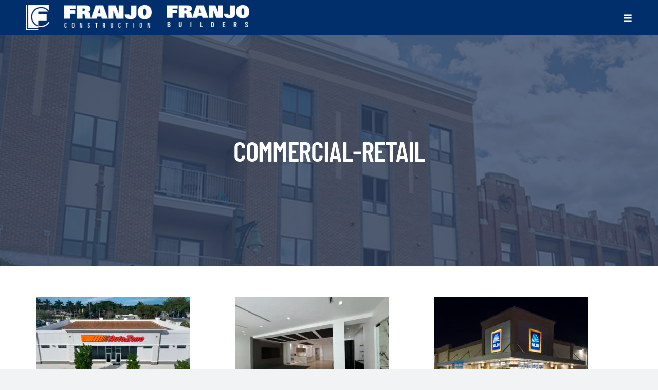

--- FILE ---
content_type: text/html; charset=UTF-8
request_url: https://www.franjoconstruction.com/portfolio_category/commercial-retail/
body_size: 14927
content:
<!DOCTYPE html>
<html class="avada-html-layout-wide avada-html-header-position-top avada-html-is-archive" lang="en-US" prefix="og: http://ogp.me/ns# fb: http://ogp.me/ns/fb#">
<head>
<!-- Google Tag Manager -->
<script>(function(w,d,s,l,i){w[l]=w[l]||[];w[l].push({'gtm.start':
new Date().getTime(),event:'gtm.js'});var f=d.getElementsByTagName(s)[0],
j=d.createElement(s),dl=l!='dataLayer'?'&l='+l:'';j.async=true;j.src=
'https://www.googletagmanager.com/gtm.js?id='+i+dl;f.parentNode.insertBefore(j,f);
})(window,document,'script','dataLayer','GTM-KQBQQ44');</script>
<!-- End Google Tag Manager -->
	
	<meta http-equiv="X-UA-Compatible" content="IE=edge" />
	<meta http-equiv="Content-Type" content="text/html; charset=utf-8"/>
	<meta name="viewport" content="width=device-width, initial-scale=1" />
	<meta name='robots' content='index, follow, max-image-preview:large, max-snippet:-1, max-video-preview:-1' />

	<!-- This site is optimized with the Yoast SEO plugin v26.4 - https://yoast.com/wordpress/plugins/seo/ -->
	<title>Commercial-Retail Archives | Franjo Construction</title>
	<link rel="canonical" href="https://www.franjoconstruction.com/portfolio_category/commercial-retail/" />
	<link rel="next" href="https://www.franjoconstruction.com/portfolio_category/commercial-retail/page/2/" />
	<meta property="og:locale" content="en_US" />
	<meta property="og:type" content="article" />
	<meta property="og:title" content="Commercial-Retail Archives | Franjo Construction" />
	<meta property="og:url" content="https://www.franjoconstruction.com/portfolio_category/commercial-retail/" />
	<meta property="og:site_name" content="Franjo Construction" />
	<meta name="twitter:card" content="summary_large_image" />
	<script type="application/ld+json" class="yoast-schema-graph">{"@context":"https://schema.org","@graph":[{"@type":"CollectionPage","@id":"https://www.franjoconstruction.com/portfolio_category/commercial-retail/","url":"https://www.franjoconstruction.com/portfolio_category/commercial-retail/","name":"Commercial-Retail Archives | Franjo Construction","isPartOf":{"@id":"https://www.franjoconstruction.com/#website"},"primaryImageOfPage":{"@id":"https://www.franjoconstruction.com/portfolio_category/commercial-retail/#primaryimage"},"image":{"@id":"https://www.franjoconstruction.com/portfolio_category/commercial-retail/#primaryimage"},"thumbnailUrl":"https://www.franjoconstruction.com/wp-content/uploads/2025/02/GSD_Autozone_1-scaled.jpg","breadcrumb":{"@id":"https://www.franjoconstruction.com/portfolio_category/commercial-retail/#breadcrumb"},"inLanguage":"en-US"},{"@type":"ImageObject","inLanguage":"en-US","@id":"https://www.franjoconstruction.com/portfolio_category/commercial-retail/#primaryimage","url":"https://www.franjoconstruction.com/wp-content/uploads/2025/02/GSD_Autozone_1-scaled.jpg","contentUrl":"https://www.franjoconstruction.com/wp-content/uploads/2025/02/GSD_Autozone_1-scaled.jpg","width":2560,"height":1440},{"@type":"BreadcrumbList","@id":"https://www.franjoconstruction.com/portfolio_category/commercial-retail/#breadcrumb","itemListElement":[{"@type":"ListItem","position":1,"name":"Home","item":"https://www.franjoconstruction.com/"},{"@type":"ListItem","position":2,"name":"Commercial-Retail"}]},{"@type":"WebSite","@id":"https://www.franjoconstruction.com/#website","url":"https://www.franjoconstruction.com/","name":"Franjo Construction","description":"","publisher":{"@id":"https://www.franjoconstruction.com/#organization"},"potentialAction":[{"@type":"SearchAction","target":{"@type":"EntryPoint","urlTemplate":"https://www.franjoconstruction.com/?s={search_term_string}"},"query-input":{"@type":"PropertyValueSpecification","valueRequired":true,"valueName":"search_term_string"}}],"inLanguage":"en-US"},{"@type":"Organization","@id":"https://www.franjoconstruction.com/#organization","name":"Franjo Construction","url":"https://www.franjoconstruction.com/","logo":{"@type":"ImageObject","inLanguage":"en-US","@id":"https://www.franjoconstruction.com/#/schema/logo/image/","url":"https://www.franjoconstruction.com/wp-content/uploads/2022/05/franjo-logo-banner.jpg","contentUrl":"https://www.franjoconstruction.com/wp-content/uploads/2022/05/franjo-logo-banner.jpg","width":1963,"height":1300,"caption":"Franjo Construction"},"image":{"@id":"https://www.franjoconstruction.com/#/schema/logo/image/"},"sameAs":["https://www.facebook.com/FranjoConstructionPgh/","https://www.instagram.com/franjo.construction/","https://www.linkedin.com/company/franjoconstruction/mycompany/?viewAsMember=true","https://www.youtube.com/channel/UC57CjRLcoBV54km_bG5zZow"]}]}</script>
	<!-- / Yoast SEO plugin. -->


<link rel="alternate" type="application/rss+xml" title="Franjo Construction &raquo; Feed" href="https://www.franjoconstruction.com/feed/" />
<link rel="alternate" type="application/rss+xml" title="Franjo Construction &raquo; Comments Feed" href="https://www.franjoconstruction.com/comments/feed/" />
		
		
		
				<link rel="alternate" type="application/rss+xml" title="Franjo Construction &raquo; Commercial-Retail Portfolio Categories Feed" href="https://www.franjoconstruction.com/portfolio_category/commercial-retail/feed/" />
<style id='wp-img-auto-sizes-contain-inline-css' type='text/css'>
img:is([sizes=auto i],[sizes^="auto," i]){contain-intrinsic-size:3000px 1500px}
/*# sourceURL=wp-img-auto-sizes-contain-inline-css */
</style>
<link rel='stylesheet' id='formidable-css' href='https://www.franjoconstruction.com/wp-content/plugins/formidable/css/formidableforms.css?ver=11211613' type='text/css' media='all' />
<style id='classic-theme-styles-inline-css' type='text/css'>
/*! This file is auto-generated */
.wp-block-button__link{color:#fff;background-color:#32373c;border-radius:9999px;box-shadow:none;text-decoration:none;padding:calc(.667em + 2px) calc(1.333em + 2px);font-size:1.125em}.wp-block-file__button{background:#32373c;color:#fff;text-decoration:none}
/*# sourceURL=/wp-includes/css/classic-themes.min.css */
</style>
<link rel='stylesheet' id='fusion-dynamic-css-css' href='https://www.franjoconstruction.com/wp-content/uploads/fusion-styles/25486c39f3adaa0c4cb2b4b101374ad8.min.css?ver=3.8.1' type='text/css' media='all' />
<script type="text/javascript" src="https://www.franjoconstruction.com/wp-includes/js/jquery/jquery.min.js?ver=3.7.1" id="jquery-core-js"></script>
<link rel="https://api.w.org/" href="https://www.franjoconstruction.com/wp-json/" /><link rel="alternate" title="JSON" type="application/json" href="https://www.franjoconstruction.com/wp-json/wp/v2/portfolio_category/11" /><link rel="EditURI" type="application/rsd+xml" title="RSD" href="https://www.franjoconstruction.com/xmlrpc.php?rsd" />
<meta name="generator" content="WordPress 6.9" />
<script>document.documentElement.className += " js";</script>
<style type="text/css" id="css-fb-visibility">@media screen and (max-width: 640px){.fusion-no-small-visibility{display:none !important;}body .sm-text-align-center{text-align:center !important;}body .sm-text-align-left{text-align:left !important;}body .sm-text-align-right{text-align:right !important;}body .sm-flex-align-center{justify-content:center !important;}body .sm-flex-align-flex-start{justify-content:flex-start !important;}body .sm-flex-align-flex-end{justify-content:flex-end !important;}body .sm-mx-auto{margin-left:auto !important;margin-right:auto !important;}body .sm-ml-auto{margin-left:auto !important;}body .sm-mr-auto{margin-right:auto !important;}body .fusion-absolute-position-small{position:absolute;top:auto;width:100%;}.awb-sticky.awb-sticky-small{ position: sticky; top: var(--awb-sticky-offset,0); }}@media screen and (min-width: 641px) and (max-width: 1024px){.fusion-no-medium-visibility{display:none !important;}body .md-text-align-center{text-align:center !important;}body .md-text-align-left{text-align:left !important;}body .md-text-align-right{text-align:right !important;}body .md-flex-align-center{justify-content:center !important;}body .md-flex-align-flex-start{justify-content:flex-start !important;}body .md-flex-align-flex-end{justify-content:flex-end !important;}body .md-mx-auto{margin-left:auto !important;margin-right:auto !important;}body .md-ml-auto{margin-left:auto !important;}body .md-mr-auto{margin-right:auto !important;}body .fusion-absolute-position-medium{position:absolute;top:auto;width:100%;}.awb-sticky.awb-sticky-medium{ position: sticky; top: var(--awb-sticky-offset,0); }}@media screen and (min-width: 1025px){.fusion-no-large-visibility{display:none !important;}body .lg-text-align-center{text-align:center !important;}body .lg-text-align-left{text-align:left !important;}body .lg-text-align-right{text-align:right !important;}body .lg-flex-align-center{justify-content:center !important;}body .lg-flex-align-flex-start{justify-content:flex-start !important;}body .lg-flex-align-flex-end{justify-content:flex-end !important;}body .lg-mx-auto{margin-left:auto !important;margin-right:auto !important;}body .lg-ml-auto{margin-left:auto !important;}body .lg-mr-auto{margin-right:auto !important;}body .fusion-absolute-position-large{position:absolute;top:auto;width:100%;}.awb-sticky.awb-sticky-large{ position: sticky; top: var(--awb-sticky-offset,0); }}</style><meta name="generator" content="Powered by Slider Revolution 6.5.24 - responsive, Mobile-Friendly Slider Plugin for WordPress with comfortable drag and drop interface." />
<link rel="icon" href="https://www.franjoconstruction.com/wp-content/uploads/2022/03/cropped-cropped-Franjo-F-favicon-p4r4hwqw2ob2khfz0ce6kpgqoh6wnt6djoo8yxf02o-32x32.png" sizes="32x32" />
<link rel="icon" href="https://www.franjoconstruction.com/wp-content/uploads/2022/03/cropped-cropped-Franjo-F-favicon-p4r4hwqw2ob2khfz0ce6kpgqoh6wnt6djoo8yxf02o-192x192.png" sizes="192x192" />
<link rel="apple-touch-icon" href="https://www.franjoconstruction.com/wp-content/uploads/2022/03/cropped-cropped-Franjo-F-favicon-p4r4hwqw2ob2khfz0ce6kpgqoh6wnt6djoo8yxf02o-180x180.png" />
<meta name="msapplication-TileImage" content="https://www.franjoconstruction.com/wp-content/uploads/2022/03/cropped-cropped-Franjo-F-favicon-p4r4hwqw2ob2khfz0ce6kpgqoh6wnt6djoo8yxf02o-270x270.png" />
<script>function setREVStartSize(e){
			//window.requestAnimationFrame(function() {
				window.RSIW = window.RSIW===undefined ? window.innerWidth : window.RSIW;
				window.RSIH = window.RSIH===undefined ? window.innerHeight : window.RSIH;
				try {
					var pw = document.getElementById(e.c).parentNode.offsetWidth,
						newh;
					pw = pw===0 || isNaN(pw) || (e.l=="fullwidth" || e.layout=="fullwidth") ? window.RSIW : pw;
					e.tabw = e.tabw===undefined ? 0 : parseInt(e.tabw);
					e.thumbw = e.thumbw===undefined ? 0 : parseInt(e.thumbw);
					e.tabh = e.tabh===undefined ? 0 : parseInt(e.tabh);
					e.thumbh = e.thumbh===undefined ? 0 : parseInt(e.thumbh);
					e.tabhide = e.tabhide===undefined ? 0 : parseInt(e.tabhide);
					e.thumbhide = e.thumbhide===undefined ? 0 : parseInt(e.thumbhide);
					e.mh = e.mh===undefined || e.mh=="" || e.mh==="auto" ? 0 : parseInt(e.mh,0);
					if(e.layout==="fullscreen" || e.l==="fullscreen")
						newh = Math.max(e.mh,window.RSIH);
					else{
						e.gw = Array.isArray(e.gw) ? e.gw : [e.gw];
						for (var i in e.rl) if (e.gw[i]===undefined || e.gw[i]===0) e.gw[i] = e.gw[i-1];
						e.gh = e.el===undefined || e.el==="" || (Array.isArray(e.el) && e.el.length==0)? e.gh : e.el;
						e.gh = Array.isArray(e.gh) ? e.gh : [e.gh];
						for (var i in e.rl) if (e.gh[i]===undefined || e.gh[i]===0) e.gh[i] = e.gh[i-1];
											
						var nl = new Array(e.rl.length),
							ix = 0,
							sl;
						e.tabw = e.tabhide>=pw ? 0 : e.tabw;
						e.thumbw = e.thumbhide>=pw ? 0 : e.thumbw;
						e.tabh = e.tabhide>=pw ? 0 : e.tabh;
						e.thumbh = e.thumbhide>=pw ? 0 : e.thumbh;
						for (var i in e.rl) nl[i] = e.rl[i]<window.RSIW ? 0 : e.rl[i];
						sl = nl[0];
						for (var i in nl) if (sl>nl[i] && nl[i]>0) { sl = nl[i]; ix=i;}
						var m = pw>(e.gw[ix]+e.tabw+e.thumbw) ? 1 : (pw-(e.tabw+e.thumbw)) / (e.gw[ix]);
						newh =  (e.gh[ix] * m) + (e.tabh + e.thumbh);
					}
					var el = document.getElementById(e.c);
					if (el!==null && el) el.style.height = newh+"px";
					el = document.getElementById(e.c+"_wrapper");
					if (el!==null && el) {
						el.style.height = newh+"px";
						el.style.display = "block";
					}
				} catch(e){
					console.log("Failure at Presize of Slider:" + e)
				}
			//});
		  };</script>
		<style type="text/css" id="wp-custom-css">
			.flip-box-front {
	align-items: flex-start !important;
}
.flip-box-front-inner {
	margin-top: 72% !important;
	
	margin-bottom: 72% !Important;
}
#flipboxone > div > div > div > .flip-box-front > div {
	margin-top: 0% !important;
	margin-bottom: 0% !Important;
}
@media screen and (max-width: 500px) {
.flip-box-front-inner {
	margin-top: 0% !important;
	margin-bottom: 0% !important;
}		</style>
				<script type="text/javascript">
			var doc = document.documentElement;
			doc.setAttribute( 'data-useragent', navigator.userAgent );
		</script>
		<!-- Global site tag (gtag.js) - Google Analytics -->
<script async src="https://www.googletagmanager.com/gtag/js?id=UA-139700140-1"></script>
<script>
  window.dataLayer = window.dataLayer || [];
  function gtag(){dataLayer.push(arguments);}
  gtag('js', new Date());

  gtag('config', 'UA-139700140-1');
</script>
	<style id='global-styles-inline-css' type='text/css'>
:root{--wp--preset--aspect-ratio--square: 1;--wp--preset--aspect-ratio--4-3: 4/3;--wp--preset--aspect-ratio--3-4: 3/4;--wp--preset--aspect-ratio--3-2: 3/2;--wp--preset--aspect-ratio--2-3: 2/3;--wp--preset--aspect-ratio--16-9: 16/9;--wp--preset--aspect-ratio--9-16: 9/16;--wp--preset--color--black: #000000;--wp--preset--color--cyan-bluish-gray: #abb8c3;--wp--preset--color--white: #ffffff;--wp--preset--color--pale-pink: #f78da7;--wp--preset--color--vivid-red: #cf2e2e;--wp--preset--color--luminous-vivid-orange: #ff6900;--wp--preset--color--luminous-vivid-amber: #fcb900;--wp--preset--color--light-green-cyan: #7bdcb5;--wp--preset--color--vivid-green-cyan: #00d084;--wp--preset--color--pale-cyan-blue: #8ed1fc;--wp--preset--color--vivid-cyan-blue: #0693e3;--wp--preset--color--vivid-purple: #9b51e0;--wp--preset--gradient--vivid-cyan-blue-to-vivid-purple: linear-gradient(135deg,rgb(6,147,227) 0%,rgb(155,81,224) 100%);--wp--preset--gradient--light-green-cyan-to-vivid-green-cyan: linear-gradient(135deg,rgb(122,220,180) 0%,rgb(0,208,130) 100%);--wp--preset--gradient--luminous-vivid-amber-to-luminous-vivid-orange: linear-gradient(135deg,rgb(252,185,0) 0%,rgb(255,105,0) 100%);--wp--preset--gradient--luminous-vivid-orange-to-vivid-red: linear-gradient(135deg,rgb(255,105,0) 0%,rgb(207,46,46) 100%);--wp--preset--gradient--very-light-gray-to-cyan-bluish-gray: linear-gradient(135deg,rgb(238,238,238) 0%,rgb(169,184,195) 100%);--wp--preset--gradient--cool-to-warm-spectrum: linear-gradient(135deg,rgb(74,234,220) 0%,rgb(151,120,209) 20%,rgb(207,42,186) 40%,rgb(238,44,130) 60%,rgb(251,105,98) 80%,rgb(254,248,76) 100%);--wp--preset--gradient--blush-light-purple: linear-gradient(135deg,rgb(255,206,236) 0%,rgb(152,150,240) 100%);--wp--preset--gradient--blush-bordeaux: linear-gradient(135deg,rgb(254,205,165) 0%,rgb(254,45,45) 50%,rgb(107,0,62) 100%);--wp--preset--gradient--luminous-dusk: linear-gradient(135deg,rgb(255,203,112) 0%,rgb(199,81,192) 50%,rgb(65,88,208) 100%);--wp--preset--gradient--pale-ocean: linear-gradient(135deg,rgb(255,245,203) 0%,rgb(182,227,212) 50%,rgb(51,167,181) 100%);--wp--preset--gradient--electric-grass: linear-gradient(135deg,rgb(202,248,128) 0%,rgb(113,206,126) 100%);--wp--preset--gradient--midnight: linear-gradient(135deg,rgb(2,3,129) 0%,rgb(40,116,252) 100%);--wp--preset--font-size--small: 14.25px;--wp--preset--font-size--medium: 20px;--wp--preset--font-size--large: 28.5px;--wp--preset--font-size--x-large: 42px;--wp--preset--font-size--normal: 19px;--wp--preset--font-size--xlarge: 38px;--wp--preset--font-size--huge: 57px;--wp--preset--spacing--20: 0.44rem;--wp--preset--spacing--30: 0.67rem;--wp--preset--spacing--40: 1rem;--wp--preset--spacing--50: 1.5rem;--wp--preset--spacing--60: 2.25rem;--wp--preset--spacing--70: 3.38rem;--wp--preset--spacing--80: 5.06rem;--wp--preset--shadow--natural: 6px 6px 9px rgba(0, 0, 0, 0.2);--wp--preset--shadow--deep: 12px 12px 50px rgba(0, 0, 0, 0.4);--wp--preset--shadow--sharp: 6px 6px 0px rgba(0, 0, 0, 0.2);--wp--preset--shadow--outlined: 6px 6px 0px -3px rgb(255, 255, 255), 6px 6px rgb(0, 0, 0);--wp--preset--shadow--crisp: 6px 6px 0px rgb(0, 0, 0);}:where(.is-layout-flex){gap: 0.5em;}:where(.is-layout-grid){gap: 0.5em;}body .is-layout-flex{display: flex;}.is-layout-flex{flex-wrap: wrap;align-items: center;}.is-layout-flex > :is(*, div){margin: 0;}body .is-layout-grid{display: grid;}.is-layout-grid > :is(*, div){margin: 0;}:where(.wp-block-columns.is-layout-flex){gap: 2em;}:where(.wp-block-columns.is-layout-grid){gap: 2em;}:where(.wp-block-post-template.is-layout-flex){gap: 1.25em;}:where(.wp-block-post-template.is-layout-grid){gap: 1.25em;}.has-black-color{color: var(--wp--preset--color--black) !important;}.has-cyan-bluish-gray-color{color: var(--wp--preset--color--cyan-bluish-gray) !important;}.has-white-color{color: var(--wp--preset--color--white) !important;}.has-pale-pink-color{color: var(--wp--preset--color--pale-pink) !important;}.has-vivid-red-color{color: var(--wp--preset--color--vivid-red) !important;}.has-luminous-vivid-orange-color{color: var(--wp--preset--color--luminous-vivid-orange) !important;}.has-luminous-vivid-amber-color{color: var(--wp--preset--color--luminous-vivid-amber) !important;}.has-light-green-cyan-color{color: var(--wp--preset--color--light-green-cyan) !important;}.has-vivid-green-cyan-color{color: var(--wp--preset--color--vivid-green-cyan) !important;}.has-pale-cyan-blue-color{color: var(--wp--preset--color--pale-cyan-blue) !important;}.has-vivid-cyan-blue-color{color: var(--wp--preset--color--vivid-cyan-blue) !important;}.has-vivid-purple-color{color: var(--wp--preset--color--vivid-purple) !important;}.has-black-background-color{background-color: var(--wp--preset--color--black) !important;}.has-cyan-bluish-gray-background-color{background-color: var(--wp--preset--color--cyan-bluish-gray) !important;}.has-white-background-color{background-color: var(--wp--preset--color--white) !important;}.has-pale-pink-background-color{background-color: var(--wp--preset--color--pale-pink) !important;}.has-vivid-red-background-color{background-color: var(--wp--preset--color--vivid-red) !important;}.has-luminous-vivid-orange-background-color{background-color: var(--wp--preset--color--luminous-vivid-orange) !important;}.has-luminous-vivid-amber-background-color{background-color: var(--wp--preset--color--luminous-vivid-amber) !important;}.has-light-green-cyan-background-color{background-color: var(--wp--preset--color--light-green-cyan) !important;}.has-vivid-green-cyan-background-color{background-color: var(--wp--preset--color--vivid-green-cyan) !important;}.has-pale-cyan-blue-background-color{background-color: var(--wp--preset--color--pale-cyan-blue) !important;}.has-vivid-cyan-blue-background-color{background-color: var(--wp--preset--color--vivid-cyan-blue) !important;}.has-vivid-purple-background-color{background-color: var(--wp--preset--color--vivid-purple) !important;}.has-black-border-color{border-color: var(--wp--preset--color--black) !important;}.has-cyan-bluish-gray-border-color{border-color: var(--wp--preset--color--cyan-bluish-gray) !important;}.has-white-border-color{border-color: var(--wp--preset--color--white) !important;}.has-pale-pink-border-color{border-color: var(--wp--preset--color--pale-pink) !important;}.has-vivid-red-border-color{border-color: var(--wp--preset--color--vivid-red) !important;}.has-luminous-vivid-orange-border-color{border-color: var(--wp--preset--color--luminous-vivid-orange) !important;}.has-luminous-vivid-amber-border-color{border-color: var(--wp--preset--color--luminous-vivid-amber) !important;}.has-light-green-cyan-border-color{border-color: var(--wp--preset--color--light-green-cyan) !important;}.has-vivid-green-cyan-border-color{border-color: var(--wp--preset--color--vivid-green-cyan) !important;}.has-pale-cyan-blue-border-color{border-color: var(--wp--preset--color--pale-cyan-blue) !important;}.has-vivid-cyan-blue-border-color{border-color: var(--wp--preset--color--vivid-cyan-blue) !important;}.has-vivid-purple-border-color{border-color: var(--wp--preset--color--vivid-purple) !important;}.has-vivid-cyan-blue-to-vivid-purple-gradient-background{background: var(--wp--preset--gradient--vivid-cyan-blue-to-vivid-purple) !important;}.has-light-green-cyan-to-vivid-green-cyan-gradient-background{background: var(--wp--preset--gradient--light-green-cyan-to-vivid-green-cyan) !important;}.has-luminous-vivid-amber-to-luminous-vivid-orange-gradient-background{background: var(--wp--preset--gradient--luminous-vivid-amber-to-luminous-vivid-orange) !important;}.has-luminous-vivid-orange-to-vivid-red-gradient-background{background: var(--wp--preset--gradient--luminous-vivid-orange-to-vivid-red) !important;}.has-very-light-gray-to-cyan-bluish-gray-gradient-background{background: var(--wp--preset--gradient--very-light-gray-to-cyan-bluish-gray) !important;}.has-cool-to-warm-spectrum-gradient-background{background: var(--wp--preset--gradient--cool-to-warm-spectrum) !important;}.has-blush-light-purple-gradient-background{background: var(--wp--preset--gradient--blush-light-purple) !important;}.has-blush-bordeaux-gradient-background{background: var(--wp--preset--gradient--blush-bordeaux) !important;}.has-luminous-dusk-gradient-background{background: var(--wp--preset--gradient--luminous-dusk) !important;}.has-pale-ocean-gradient-background{background: var(--wp--preset--gradient--pale-ocean) !important;}.has-electric-grass-gradient-background{background: var(--wp--preset--gradient--electric-grass) !important;}.has-midnight-gradient-background{background: var(--wp--preset--gradient--midnight) !important;}.has-small-font-size{font-size: var(--wp--preset--font-size--small) !important;}.has-medium-font-size{font-size: var(--wp--preset--font-size--medium) !important;}.has-large-font-size{font-size: var(--wp--preset--font-size--large) !important;}.has-x-large-font-size{font-size: var(--wp--preset--font-size--x-large) !important;}
/*# sourceURL=global-styles-inline-css */
</style>
<style id='wp-block-library-inline-css' type='text/css'>
:root{--wp-block-synced-color:#7a00df;--wp-block-synced-color--rgb:122,0,223;--wp-bound-block-color:var(--wp-block-synced-color);--wp-editor-canvas-background:#ddd;--wp-admin-theme-color:#007cba;--wp-admin-theme-color--rgb:0,124,186;--wp-admin-theme-color-darker-10:#006ba1;--wp-admin-theme-color-darker-10--rgb:0,107,160.5;--wp-admin-theme-color-darker-20:#005a87;--wp-admin-theme-color-darker-20--rgb:0,90,135;--wp-admin-border-width-focus:2px}@media (min-resolution:192dpi){:root{--wp-admin-border-width-focus:1.5px}}.wp-element-button{cursor:pointer}:root .has-very-light-gray-background-color{background-color:#eee}:root .has-very-dark-gray-background-color{background-color:#313131}:root .has-very-light-gray-color{color:#eee}:root .has-very-dark-gray-color{color:#313131}:root .has-vivid-green-cyan-to-vivid-cyan-blue-gradient-background{background:linear-gradient(135deg,#00d084,#0693e3)}:root .has-purple-crush-gradient-background{background:linear-gradient(135deg,#34e2e4,#4721fb 50%,#ab1dfe)}:root .has-hazy-dawn-gradient-background{background:linear-gradient(135deg,#faaca8,#dad0ec)}:root .has-subdued-olive-gradient-background{background:linear-gradient(135deg,#fafae1,#67a671)}:root .has-atomic-cream-gradient-background{background:linear-gradient(135deg,#fdd79a,#004a59)}:root .has-nightshade-gradient-background{background:linear-gradient(135deg,#330968,#31cdcf)}:root .has-midnight-gradient-background{background:linear-gradient(135deg,#020381,#2874fc)}:root{--wp--preset--font-size--normal:16px;--wp--preset--font-size--huge:42px}.has-regular-font-size{font-size:1em}.has-larger-font-size{font-size:2.625em}.has-normal-font-size{font-size:var(--wp--preset--font-size--normal)}.has-huge-font-size{font-size:var(--wp--preset--font-size--huge)}.has-text-align-center{text-align:center}.has-text-align-left{text-align:left}.has-text-align-right{text-align:right}.has-fit-text{white-space:nowrap!important}#end-resizable-editor-section{display:none}.aligncenter{clear:both}.items-justified-left{justify-content:flex-start}.items-justified-center{justify-content:center}.items-justified-right{justify-content:flex-end}.items-justified-space-between{justify-content:space-between}.screen-reader-text{border:0;clip-path:inset(50%);height:1px;margin:-1px;overflow:hidden;padding:0;position:absolute;width:1px;word-wrap:normal!important}.screen-reader-text:focus{background-color:#ddd;clip-path:none;color:#444;display:block;font-size:1em;height:auto;left:5px;line-height:normal;padding:15px 23px 14px;text-decoration:none;top:5px;width:auto;z-index:100000}html :where(.has-border-color){border-style:solid}html :where([style*=border-top-color]){border-top-style:solid}html :where([style*=border-right-color]){border-right-style:solid}html :where([style*=border-bottom-color]){border-bottom-style:solid}html :where([style*=border-left-color]){border-left-style:solid}html :where([style*=border-width]){border-style:solid}html :where([style*=border-top-width]){border-top-style:solid}html :where([style*=border-right-width]){border-right-style:solid}html :where([style*=border-bottom-width]){border-bottom-style:solid}html :where([style*=border-left-width]){border-left-style:solid}html :where(img[class*=wp-image-]){height:auto;max-width:100%}:where(figure){margin:0 0 1em}html :where(.is-position-sticky){--wp-admin--admin-bar--position-offset:var(--wp-admin--admin-bar--height,0px)}@media screen and (max-width:600px){html :where(.is-position-sticky){--wp-admin--admin-bar--position-offset:0px}}
/*wp_block_styles_on_demand_placeholder:697a9d85133d4*/
/*# sourceURL=wp-block-library-inline-css */
</style>
<style id='wp-block-library-theme-inline-css' type='text/css'>
.wp-block-audio :where(figcaption){color:#555;font-size:13px;text-align:center}.is-dark-theme .wp-block-audio :where(figcaption){color:#ffffffa6}.wp-block-audio{margin:0 0 1em}.wp-block-code{border:1px solid #ccc;border-radius:4px;font-family:Menlo,Consolas,monaco,monospace;padding:.8em 1em}.wp-block-embed :where(figcaption){color:#555;font-size:13px;text-align:center}.is-dark-theme .wp-block-embed :where(figcaption){color:#ffffffa6}.wp-block-embed{margin:0 0 1em}.blocks-gallery-caption{color:#555;font-size:13px;text-align:center}.is-dark-theme .blocks-gallery-caption{color:#ffffffa6}:root :where(.wp-block-image figcaption){color:#555;font-size:13px;text-align:center}.is-dark-theme :root :where(.wp-block-image figcaption){color:#ffffffa6}.wp-block-image{margin:0 0 1em}.wp-block-pullquote{border-bottom:4px solid;border-top:4px solid;color:currentColor;margin-bottom:1.75em}.wp-block-pullquote :where(cite),.wp-block-pullquote :where(footer),.wp-block-pullquote__citation{color:currentColor;font-size:.8125em;font-style:normal;text-transform:uppercase}.wp-block-quote{border-left:.25em solid;margin:0 0 1.75em;padding-left:1em}.wp-block-quote cite,.wp-block-quote footer{color:currentColor;font-size:.8125em;font-style:normal;position:relative}.wp-block-quote:where(.has-text-align-right){border-left:none;border-right:.25em solid;padding-left:0;padding-right:1em}.wp-block-quote:where(.has-text-align-center){border:none;padding-left:0}.wp-block-quote.is-large,.wp-block-quote.is-style-large,.wp-block-quote:where(.is-style-plain){border:none}.wp-block-search .wp-block-search__label{font-weight:700}.wp-block-search__button{border:1px solid #ccc;padding:.375em .625em}:where(.wp-block-group.has-background){padding:1.25em 2.375em}.wp-block-separator.has-css-opacity{opacity:.4}.wp-block-separator{border:none;border-bottom:2px solid;margin-left:auto;margin-right:auto}.wp-block-separator.has-alpha-channel-opacity{opacity:1}.wp-block-separator:not(.is-style-wide):not(.is-style-dots){width:100px}.wp-block-separator.has-background:not(.is-style-dots){border-bottom:none;height:1px}.wp-block-separator.has-background:not(.is-style-wide):not(.is-style-dots){height:2px}.wp-block-table{margin:0 0 1em}.wp-block-table td,.wp-block-table th{word-break:normal}.wp-block-table :where(figcaption){color:#555;font-size:13px;text-align:center}.is-dark-theme .wp-block-table :where(figcaption){color:#ffffffa6}.wp-block-video :where(figcaption){color:#555;font-size:13px;text-align:center}.is-dark-theme .wp-block-video :where(figcaption){color:#ffffffa6}.wp-block-video{margin:0 0 1em}:root :where(.wp-block-template-part.has-background){margin-bottom:0;margin-top:0;padding:1.25em 2.375em}
/*# sourceURL=/wp-includes/css/dist/block-library/theme.min.css */
</style>
<link rel='stylesheet' id='rs-plugin-settings-css' href='https://www.franjoconstruction.com/wp-content/plugins/revslider/public/assets/css/rs6.css?ver=6.5.24' type='text/css' media='all' />
<style id='rs-plugin-settings-inline-css' type='text/css'>
#rs-demo-id {}
/*# sourceURL=rs-plugin-settings-inline-css */
</style>
</head>

<body class="archive tax-portfolio_category term-commercial-retail term-11 wp-theme-Avada fusion-image-hovers fusion-pagination-sizing fusion-button_type-flat fusion-button_span-no fusion-button_gradient-linear avada-image-rollover-circle-yes avada-image-rollover-yes avada-image-rollover-direction-left fusion-body ltr fusion-sticky-header no-tablet-sticky-header no-mobile-sticky-header no-mobile-slidingbar no-mobile-totop avada-has-rev-slider-styles fusion-disable-outline fusion-sub-menu-fade mobile-logo-pos-left layout-wide-mode avada-has-boxed-modal-shadow- layout-scroll-offset-full avada-has-zero-margin-offset-top fusion-top-header menu-text-align-center mobile-menu-design-classic fusion-show-pagination-text fusion-header-layout-v3 avada-responsive avada-footer-fx-none avada-menu-highlight-style-bar fusion-search-form-clean fusion-main-menu-search-overlay fusion-avatar-circle avada-dropdown-styles avada-blog-layout-large avada-blog-archive-layout-large avada-header-shadow-no avada-menu-icon-position-left avada-has-megamenu-shadow avada-has-pagetitle-100-width avada-has-pagetitle-bg-full avada-has-pagetitle-bg-parallax avada-has-mobile-menu-search avada-has-main-nav-search-icon avada-has-breadcrumb-mobile-hidden avada-has-titlebar-bar_and_content avada-header-border-color-full-transparent avada-has-pagination-width_height avada-flyout-menu-direction-fade avada-ec-views-v1" data-awb-post-id="2597">
	
<!-- Google Tag Manager (noscript) -->
<noscript><iframe src="https://www.googletagmanager.com/ns.html?id=GTM-KQBQQ44"
height="0" width="0" style="display:none;visibility:hidden"></iframe></noscript>
<!-- End Google Tag Manager (noscript) -->
	
		<a class="skip-link screen-reader-text" href="#content">Skip to content</a>

	<div id="boxed-wrapper">
		<div class="fusion-sides-frame"></div>
		<div id="wrapper" class="fusion-wrapper">
			<div id="home" style="position:relative;top:-1px;"></div>
							<div class="fusion-tb-header"><div class="fusion-fullwidth fullwidth-box fusion-builder-row-1 fusion-flex-container hundred-percent-fullwidth non-hundred-percent-height-scrolling fusion-sticky-container fusion-custom-z-index" style="background-color: #002f6c;background-position: center center;background-repeat: no-repeat;border-width: 0px 0px 0px 0px;border-color:var(--awb-color3);border-style:solid;" data-transition-offset="0" data-scroll-offset="0" data-sticky-medium-visibility="1" data-sticky-large-visibility="1" ><div class="fusion-builder-row fusion-row fusion-flex-align-items-center" style="width:104% !important;max-width:104% !important;margin-left: calc(-4% / 2 );margin-right: calc(-4% / 2 );"><div class="fusion-layout-column fusion_builder_column fusion-builder-column-0 fusion_builder_column_1_2 1_2 fusion-flex-column logoside"><div class="fusion-column-wrapper fusion-flex-justify-content-flex-start fusion-content-layout-row fusion-content-nowrap" style="background-position:left top;background-repeat:no-repeat;-webkit-background-size:cover;-moz-background-size:cover;-o-background-size:cover;background-size:cover;padding: 0px 0px 0px 0px;"><div ><style>.fusion-imageframe.imageframe-1{ margin-right : 15px;}@media only screen and (max-width:1024px) {.fusion-imageframe.imageframe-1{ margin-right : 10px;}}@media only screen and (max-width:640px) {.fusion-imageframe.imageframe-1{ margin-right : 10px;}}</style><span class=" fusion-imageframe imageframe-none imageframe-1 hover-type-none" style="max-width:45px;"><a class="fusion-no-lightbox" href="https://www.franjoconstruction.com/" target="_self" aria-label="franjo_logos-01"><img fetchpriority="high" decoding="async" width="386" height="421" src="https://www.franjoconstruction.com/wp-content/uploads/2023/11/franjo_logos-01.png" data-orig-src="https://www.franjoconstruction.com/wp-content/uploads/2023/11/franjo_logos-01.png" alt class="lazyload img-responsive wp-image-2324" srcset="data:image/svg+xml,%3Csvg%20xmlns%3D%27http%3A%2F%2Fwww.w3.org%2F2000%2Fsvg%27%20width%3D%27386%27%20height%3D%27421%27%20viewBox%3D%270%200%20386%20421%27%3E%3Crect%20width%3D%27386%27%20height%3D%27421%27%20fill-opacity%3D%220%22%2F%3E%3C%2Fsvg%3E" data-srcset="https://www.franjoconstruction.com/wp-content/uploads/2023/11/franjo_logos-01-200x218.png 200w, https://www.franjoconstruction.com/wp-content/uploads/2023/11/franjo_logos-01.png 386w" data-sizes="auto" data-orig-sizes="(max-width: 640px) 100vw, 386px" /></a></span></div><div ><style>.fusion-imageframe.imageframe-2{ margin-right : 15px;margin-left : 15px;}@media only screen and (max-width:1024px) {.fusion-imageframe.imageframe-2{ margin-right : 10px;margin-left : 10px;}}</style><span class=" fusion-imageframe imageframe-none imageframe-2 hover-type-none" style="max-width:170px;"><a class="fusion-no-lightbox" href="https://www.franjoconstruction.com/about-franjo/" target="_blank" aria-label="franjo_logos-03" rel="noopener noreferrer"><img decoding="async" width="1024" height="265" src="https://www.franjoconstruction.com/wp-content/uploads/2023/11/franjo_logos-03.png" data-orig-src="https://www.franjoconstruction.com/wp-content/uploads/2023/11/franjo_logos-03-1024x265.png" alt class="lazyload img-responsive wp-image-2326" srcset="data:image/svg+xml,%3Csvg%20xmlns%3D%27http%3A%2F%2Fwww.w3.org%2F2000%2Fsvg%27%20width%3D%271135%27%20height%3D%27294%27%20viewBox%3D%270%200%201135%20294%27%3E%3Crect%20width%3D%271135%27%20height%3D%27294%27%20fill-opacity%3D%220%22%2F%3E%3C%2Fsvg%3E" data-srcset="https://www.franjoconstruction.com/wp-content/uploads/2023/11/franjo_logos-03-200x52.png 200w, https://www.franjoconstruction.com/wp-content/uploads/2023/11/franjo_logos-03-400x104.png 400w, https://www.franjoconstruction.com/wp-content/uploads/2023/11/franjo_logos-03-600x155.png 600w, https://www.franjoconstruction.com/wp-content/uploads/2023/11/franjo_logos-03-800x207.png 800w, https://www.franjoconstruction.com/wp-content/uploads/2023/11/franjo_logos-03.png 1135w" data-sizes="auto" data-orig-sizes="(max-width: 640px) 100vw, 1024px" /></a></span></div><div ><style>.fusion-imageframe.imageframe-4{ margin-right : 15px;margin-left : 15px;}@media only screen and (max-width:1024px) {.fusion-imageframe.imageframe-4{ margin-right : 10px;margin-left : 10px;}}</style><span class=" fusion-imageframe imageframe-none imageframe-4 hover-type-none" style="max-width:160px;"><a class="fusion-no-lightbox" href="https://www.franjoconstruction.com/franjo-builders/" target="_self" aria-label="franjo_logos-02"><img decoding="async" width="1024" height="278" src="https://www.franjoconstruction.com/wp-content/uploads/2023/11/franjo_logos-02.png" data-orig-src="https://www.franjoconstruction.com/wp-content/uploads/2023/11/franjo_logos-02-1024x278.png" alt class="lazyload img-responsive wp-image-2325" srcset="data:image/svg+xml,%3Csvg%20xmlns%3D%27http%3A%2F%2Fwww.w3.org%2F2000%2Fsvg%27%20width%3D%271134%27%20height%3D%27308%27%20viewBox%3D%270%200%201134%20308%27%3E%3Crect%20width%3D%271134%27%20height%3D%27308%27%20fill-opacity%3D%220%22%2F%3E%3C%2Fsvg%3E" data-srcset="https://www.franjoconstruction.com/wp-content/uploads/2023/11/franjo_logos-02-200x54.png 200w, https://www.franjoconstruction.com/wp-content/uploads/2023/11/franjo_logos-02-400x109.png 400w, https://www.franjoconstruction.com/wp-content/uploads/2023/11/franjo_logos-02-600x163.png 600w, https://www.franjoconstruction.com/wp-content/uploads/2023/11/franjo_logos-02-800x217.png 800w, https://www.franjoconstruction.com/wp-content/uploads/2023/11/franjo_logos-02.png 1134w" data-sizes="auto" data-orig-sizes="(max-width: 640px) 100vw, 1024px" /></a></span></div></div><style type="text/css">.fusion-body .fusion-builder-column-0{width:50% !important;margin-top : 5px;margin-bottom : 5px;}.fusion-builder-column-0 > .fusion-column-wrapper {padding-top : 0px !important;padding-right : 0px !important;margin-right : 3.84%;padding-bottom : 0px !important;padding-left : 0px !important;margin-left : 3.84%;}@media only screen and (max-width:1024px) {.fusion-body .fusion-builder-column-0{width:80% !important;order : 0;margin-top : 5px;margin-bottom : 5px;}.fusion-builder-column-0 > .fusion-column-wrapper {margin-right : 2.4%;margin-left : 2.4%;}}@media only screen and (max-width:640px) {.fusion-body .fusion-builder-column-0{width:83.333333333333% !important;order : 0;margin-top : 5px;margin-bottom : 5px;}.fusion-builder-column-0 > .fusion-column-wrapper {margin-right : 2.304%;margin-left : 2.304%;}}</style></div><div class="fusion-layout-column fusion_builder_column fusion-builder-column-1 fusion_builder_column_1_2 1_2 fusion-flex-column fusion-flex-align-self-center"><div class="fusion-column-wrapper fusion-flex-justify-content-flex-end fusion-content-layout-row" style="background-position:left top;background-repeat:no-repeat;-webkit-background-size:cover;-moz-background-size:cover;-o-background-size:cover;background-size:cover;padding: 0px 0px 0px 0px;"><nav class="fusion-menu-element-wrapper direction-row mode-dropdown expand-method-hover submenu-mode-dropdown mobile-mode-collapse-to-button mobile-size-full-absolute icons-position-left dropdown-carets-yes has-active-border-bottom-no has-active-border-left-no has-active-border-right-no mobile-trigger-fullwidth-off mobile-indent-on mobile-justify-left main-justify-left loading mega-menu-loading expand-right submenu-transition-fade" aria-label="Menu" data-breakpoint="1300" data-count="0" data-transition-type="fade" data-transition-time="300"><button type="button" class="avada-menu-mobile-menu-trigger no-text" onClick="fusionNavClickExpandBtn(this);" aria-expanded="false" aria-controls="menu-main-menu"><span class="inner"><span class="collapsed-nav-text"><span class="screen-reader-text">Toggle Navigation</span></span><span class="collapsed-nav-icon"><span class="collapsed-nav-icon-open fa-bars fas"></span><span class="collapsed-nav-icon-close fa-times fas"></span></span></span></button><style>.fusion-body .fusion-menu-element-wrapper[data-count="0"],.fusion-body .fusion-menu-element-wrapper[data-count="0"] .fusion-menu-element-list .menu-item > a{font-size:18px;}.fusion-body .fusion-menu-element-wrapper[data-count="0"] .fusion-menu-element-list{justify-content:flex-end;font-family:"Barlow Condensed";font-weight:400;min-height:52px;}.fusion-body .fusion-menu-element-wrapper[data-count="0"] > .avada-menu-mobile-menu-trigger{font-family:"Barlow Condensed";font-weight:400;background-color:rgba(255,255,255,0);color:var(--awb-color1);padding-right:0px;padding-left:0px;}.fusion-body .fusion-menu-element-wrapper[data-count="0"] .fusion-megamenu-wrapper .fusion-megamenu-holder .fusion-megamenu .fusion-megamenu-submenu .fusion-megamenu-title .awb-justify-title{font-family:"Barlow Condensed";font-weight:400;}.fusion-body .fusion-menu-element-wrapper[data-count="0"] [class*="awb-icon-"],.fusion-body .fusion-menu-element-wrapper[data-count="0"] [class^="awb-icon-"]{font-family:Barlow Condensed !important;}.fusion-body .fusion-menu-element-wrapper[data-count="0"] .fusion-menu-element-list > li,.fusion-body .fusion-menu-element-wrapper[data-count="0"] .fusion-menu-element-list .fusion-megamenu-title{text-transform:uppercase;}.fusion-body .fusion-menu-element-wrapper[data-count="0"] .fusion-menu-element-list > li{margin-left:calc(20px / 2);margin-right:calc(20px / 2);}.fusion-body .fusion-menu-element-wrapper[data-count="0"] .fusion-menu-element-list > li:not(.fusion-menu-item-button):not(.menu-item-has-children):focus-within > a{padding-right:calc(20PX + 0px);}.fusion-body .fusion-menu-element-wrapper[data-count="0"] .fusion-menu-element-list > li:not(.fusion-menu-item-button) > a,.fusion-body .fusion-menu-element-wrapper[data-count="0"] .fusion-menu-element-list > li:not(.fusion-menu-item-button) .fusion-widget-cart > a,.fusion-body .fusion-menu-element-wrapper[data-count="0"] .fusion-menu-element-list > li:not(.fusion-menu-item-button):not(.menu-item-has-children):hover > a,.fusion-body .fusion-menu-element-wrapper[data-count="0"] .fusion-menu-element-list > li:not(.fusion-menu-item-button):not(.menu-item-has-children).hover > a,.fusion-body .fusion-menu-element-wrapper[data-count="0"] .fusion-menu-element-list > li:not(.fusion-menu-item-button):not(.menu-item-has-children):focus > a,.fusion-body .fusion-menu-element-wrapper[data-count="0"] .fusion-menu-element-list > li:not(.fusion-menu-item-button):not(.menu-item-has-children):active > a,.fusion-body .fusion-menu-element-wrapper[data-count="0"] .fusion-menu-element-list > li:not(.fusion-menu-item-button):not(.menu-item-has-children).current-menu-item > a{padding-right:calc(20PX + 0px);}.fusion-body .fusion-menu-element-wrapper[data-count="0"] .fusion-menu-element-list > li:not(.fusion-menu-item-button):not(.menu-item-has-children).current-menu-ancestor > a{padding-right:calc(20PX + 0px);}.fusion-body .fusion-menu-element-wrapper[data-count="0"] .fusion-menu-element-list > li:not(.fusion-menu-item-button):not(.menu-item-has-children).current-menu-parent > a{padding-right:calc(20PX + 0px);}.fusion-body .fusion-menu-element-wrapper[data-count="0"] .fusion-menu-element-list > li:not(.fusion-menu-item-button):not(.menu-item-has-children).expanded > a{padding-right:calc(20PX + 0px);}.fusion-body .fusion-menu-element-wrapper[data-count="0"]:not(.collapse-enabled) .fusion-menu-form-inline,.fusion-body .fusion-menu-element-wrapper[data-count="0"]:not(.collapse-enabled) .custom-menu-search-overlay ~ .fusion-overlay-search,.fusion-body .fusion-menu-element-wrapper[data-count="0"]:not(.collapse-enabled) .fusion-menu-element-list .custom-menu-search-overlay .fusion-overlay-search,.fusion-body .fusion-menu-element-wrapper[data-count="0"]:not(.collapse-enabled) .fusion-menu-element-list .fusion-menu-form-inline{padding-right:20PX;}.fusion-body .fusion-menu-element-wrapper[data-count="0"] .custom-menu-search-dropdown .fusion-main-menu-icon{padding-right:20PX !important;color:#ffffff !important;}.fusion-body .fusion-menu-element-wrapper[data-count="0"] .fusion-overlay-search .fusion-close-search:before,.fusion-body .fusion-menu-element-wrapper[data-count="0"] .fusion-overlay-search .fusion-close-search:after{background:#ffffff;}.fusion-body .fusion-menu-element-wrapper[data-count="0"]:not(.collapse-enabled) .fusion-menu-element-list > li:not(.fusion-menu-item-button):not(.custom-menu-search-overlay):focus-within > a{color:#99badd !important;}.fusion-body .fusion-menu-element-wrapper[data-count="0"]:not(.collapse-enabled) .fusion-menu-element-list > li:not(.fusion-menu-item-button):not(.custom-menu-search-overlay):hover > a,.fusion-body .fusion-menu-element-wrapper[data-count="0"]:not(.collapse-enabled) .fusion-menu-element-list > li:not(.fusion-menu-item-button).hover > a,.fusion-body .fusion-menu-element-wrapper[data-count="0"]:not(.collapse-enabled) .fusion-menu-element-list > li:not(.fusion-menu-item-button):not(.custom-menu-search-overlay):focus > a,.fusion-body .fusion-menu-element-wrapper[data-count="0"]:not(.collapse-enabled) .fusion-menu-element-list > li:not(.fusion-menu-item-button):not(.custom-menu-search-overlay):active > a,.fusion-body .fusion-menu-element-wrapper[data-count="0"]:not(.collapse-enabled) .fusion-menu-element-list > li:not(.fusion-menu-item-button).current-menu-item > a{color:#99badd !important;}.fusion-body .fusion-menu-element-wrapper[data-count="0"]:not(.collapse-enabled) .fusion-menu-element-list > li:not(.fusion-menu-item-button).current-menu-ancestor:not(.awb-flyout-top-level-no-link) > a{color:#99badd !important;}.fusion-body .fusion-menu-element-wrapper[data-count="0"]:not(.collapse-enabled) .fusion-menu-element-list > li:not(.fusion-menu-item-button).current-menu-parent:not(.awb-flyout-top-level-no-link) > a{color:#99badd !important;}.fusion-body .fusion-menu-element-wrapper[data-count="0"]:not(.collapse-enabled) .fusion-menu-element-list > li:not(.fusion-menu-item-button).expanded > a{color:#99badd !important;}.fusion-body .fusion-menu-element-wrapper[data-count="0"]:not(.collapse-enabled) .fusion-menu-element-list > li:not(.fusion-menu-item-button):hover > .fusion-open-nav-submenu{color:#99badd !important;}.fusion-body .fusion-menu-element-wrapper[data-count="0"]:not(.collapse-enabled) .fusion-menu-element-list > li:not(.fusion-menu-item-button).hover > .fusion-open-nav-submenu{color:#99badd !important;}.fusion-body .fusion-menu-element-wrapper[data-count="0"]:not(.collapse-enabled) .fusion-menu-element-list > li:not(.fusion-menu-item-button):focus > .fusion-open-nav-submenu{color:#99badd !important;}.fusion-body .fusion-menu-element-wrapper[data-count="0"]:not(.collapse-enabled) .fusion-menu-element-list > li:not(.fusion-menu-item-button):active > .fusion-open-nav-submenu{color:#99badd !important;}.fusion-body .fusion-menu-element-wrapper[data-count="0"]:not(.collapse-enabled) .fusion-menu-element-list > li:not(.fusion-menu-item-button):focus-within > .fusion-open-nav-submenu{color:#99badd !important;}.fusion-body .fusion-menu-element-wrapper[data-count="0"]:not(.collapse-enabled) .fusion-menu-element-list > li:not(.fusion-menu-item-button).current-menu-item > .fusion-open-nav-submenu{color:#99badd !important;}.fusion-body .fusion-menu-element-wrapper[data-count="0"]:not(.collapse-enabled) .fusion-menu-element-list > li:not(.fusion-menu-item-button).current-menu-ancestor > .fusion-open-nav-submenu{color:#99badd !important;}.fusion-body .fusion-menu-element-wrapper[data-count="0"]:not(.collapse-enabled) .fusion-menu-element-list > li:not(.fusion-menu-item-button).current-menu-parent > .fusion-open-nav-submenu{color:#99badd !important;}.fusion-body .fusion-menu-element-wrapper[data-count="0"]:not(.collapse-enabled) .fusion-menu-element-list > li:not(.fusion-menu-item-button).expanded > .fusion-open-nav-submenu{color:#99badd !important;}.fusion-body .fusion-menu-element-wrapper[data-count="0"] .fusion-menu-element-list > li:not(.fusion-menu-item-button) > .background-default{border-color:rgba(255,255,255,0);}.fusion-body .fusion-menu-element-wrapper[data-count="0"] .fusion-menu-element-list > li:not(.fusion-menu-item-button) > .background-active{border-color:#ffffff;}.fusion-body .fusion-menu-element-wrapper[data-count="0"].collapse-enabled{justify-content:flex-end;font-family:inherit;font-weight:400;}.fusion-body .fusion-menu-element-wrapper[data-count="0"]:not(.collapse-enabled) .fusion-menu-element-list > li.menu-item:focus-within > a .fusion-megamenu-icon{color:#ffffff;}.fusion-body .fusion-menu-element-wrapper[data-count="0"]:not(.collapse-enabled) .fusion-menu-element-list > li.menu-item > .fusion-megamenu-icon,.fusion-body .fusion-menu-element-wrapper[data-count="0"]:not(.collapse-enabled) .fusion-menu-element-list > li.menu-item > a > .fusion-megamenu-icon,.fusion-body .fusion-menu-element-wrapper[data-count="0"]:not(.collapse-enabled) .fusion-menu-element-list > li.menu-item:hover > a .fusion-megamenu-icon,.fusion-body .fusion-menu-element-wrapper[data-count="0"]:not(.collapse-enabled) .fusion-menu-element-list > li.menu-item.hover > a .fusion-megamenu-icon,.fusion-body .fusion-menu-element-wrapper[data-count="0"]:not(.collapse-enabled) .fusion-menu-element-list > li.menu-item:focus > a .fusion-megamenu-icon,.fusion-body .fusion-menu-element-wrapper[data-count="0"]:not(.collapse-enabled) .fusion-menu-element-list > li.menu-item:active > a .fusion-megamenu-icon,.fusion-body .fusion-menu-element-wrapper[data-count="0"]:not(.collapse-enabled) .fusion-menu-element-list > li.menu-item.current-menu-item > a .fusion-megamenu-icon{color:#ffffff;}.fusion-body .fusion-menu-element-wrapper[data-count="0"]:not(.collapse-enabled) .fusion-menu-element-list > li.menu-item.current-menu-ancestor > a .fusion-megamenu-icon{color:#ffffff;}.fusion-body .fusion-menu-element-wrapper[data-count="0"]:not(.collapse-enabled) .fusion-menu-element-list > li:not(.awb-flyout-top-level-no-link).menu-item.current-menu-parent > a .fusion-megamenu-icon{color:#ffffff;}.fusion-body .fusion-menu-element-wrapper[data-count="0"]:not(.collapse-enabled) .fusion-menu-element-list > li.menu-item.expanded > a .fusion-megamenu-icon{color:#ffffff;}.fusion-body .fusion-menu-element-wrapper[data-count="0"]:not(.collapse-enabled) .fusion-menu-element-list > li:not(.fusion-menu-item-button) > a,.fusion-body .fusion-menu-element-wrapper[data-count="0"]:not(.collapse-enabled) .fusion-menu-element-list > li:not(.fusion-menu-item-button) > .fusion-open-nav-submenu,.fusion-body .fusion-menu-element-wrapper[data-count="0"] .custom-menu-search-overlay .fusion-menu-icon-search.trigger-overlay,.fusion-body .fusion-menu-element-wrapper[data-count="0"] .custom-menu-search-overlay ~ .fusion-overlay-search,.fusion-body .fusion-menu-element-wrapper[data-count="0"] .custom-menu-search-dropdown:hover .fusion-main-menu-icon,.fusion-body .fusion-menu-element-wrapper[data-count="0"] .custom-menu-search-overlay:hover .fusion-menu-icon-search.trigger-overlay,.fusion-body .fusion-menu-element-wrapper[data-count="0"] .custom-menu-search-overlay:hover ~ .fusion-overlay-search{color:#ffffff !important;}.fusion-body .fusion-menu-element-wrapper[data-count="0"] .fusion-menu-element-list .sub-menu > li,.fusion-body .fusion-menu-element-wrapper[data-count="0"] .fusion-menu-element-list .sub-menu li a,.fusion-body .fusion-menu-element-wrapper[data-count="0"].collapse-enabled ul li > a,.fusion-body .fusion-menu-element-wrapper[data-count="0"].collapse-enabled ul li > a .fusion-button,.fusion-body .fusion-menu-element-wrapper[data-count="0"].collapse-enabled .fusion-megamenu-wrapper .fusion-megamenu-holder .fusion-megamenu-submenu .fusion-megamenu-title,.fusion-body .fusion-menu-element-wrapper[data-count="0"].collapse-enabled .fusion-megamenu-wrapper .fusion-megamenu-holder .fusion-megamenu-submenu .fusion-megamenu-title a,.fusion-body .fusion-menu-element-wrapper[data-count="0"].collapse-enabled .fusion-megamenu-wrapper .fusion-megamenu-holder .fusion-megamenu-submenu .fusion-megamenu-title .awb-justify-title{font-family:inherit;font-weight:400;}.fusion-body .fusion-menu-element-wrapper[data-count="0"].collapse-enabled [class*="awb-icon-"],.fusion-body .fusion-menu-element-wrapper[data-count="0"].collapse-enabled [class^="awb-icon-"]{font-family:inherit !important;}</style><ul id="menu-main-menu" class="fusion-menu fusion-custom-menu fusion-menu-element-list"><li  id="menu-item-543"  class="menu-item menu-item-type-custom menu-item-object-custom menu-item-has-children menu-item-543 fusion-dropdown-menu"  data-item-id="543"><span class="background-default transition-fade"></span><span class="background-active transition-fade"></span><a  href="#" class="fusion-background-highlight"><span class="menu-text">About</span><span class="fusion-open-nav-submenu"></span></a><button type="button" aria-label="Open submenu of About" aria-expanded="false" class="fusion-open-nav-submenu fusion-open-nav-submenu-on-click" onclick="fusionNavClickExpandSubmenuBtn(this);"></button><ul class="sub-menu"><li  id="menu-item-357"  class="menu-item menu-item-type-post_type menu-item-object-page menu-item-357 fusion-dropdown-submenu" ><span class="background-default transition-fade"></span><span class="background-active transition-fade"></span><a  href="https://www.franjoconstruction.com/about-franjo/" class="fusion-background-highlight"><span>Franjo Construction</span></a></li><li  id="menu-item-545"  class="menu-item menu-item-type-post_type menu-item-object-page menu-item-545 fusion-dropdown-submenu" ><span class="background-default transition-fade"></span><span class="background-active transition-fade"></span><a  href="https://www.franjoconstruction.com/franjo-specialty-group/" class="fusion-background-highlight"><span>FSG (Franjo Specialty Group)</span></a></li><li  id="menu-item-544"  class="menu-item menu-item-type-post_type menu-item-object-page menu-item-544 fusion-dropdown-submenu" ><span class="background-default transition-fade"></span><span class="background-active transition-fade"></span><a  href="https://www.franjoconstruction.com/franjo-builders/" class="fusion-background-highlight"><span>Franjo Builders &#8211; Florida</span></a></li><li  id="menu-item-1864"  class="menu-item menu-item-type-post_type menu-item-object-page menu-item-1864 fusion-dropdown-submenu" ><span class="background-default transition-fade"></span><span class="background-active transition-fade"></span><a  href="https://www.franjoconstruction.com/mission/" class="fusion-background-highlight"><span>Mission, Vision &#038; Values</span></a></li><li  id="menu-item-1526"  class="menu-item menu-item-type-post_type menu-item-object-page menu-item-1526 fusion-dropdown-submenu" ><span class="background-default transition-fade"></span><span class="background-active transition-fade"></span><a  href="https://www.franjoconstruction.com/our-team/" class="fusion-background-highlight"><span>Team</span></a></li></ul></li><li  id="menu-item-1674"  class="menu-item menu-item-type-custom menu-item-object-custom menu-item-has-children menu-item-1674 fusion-dropdown-menu"  data-item-id="1674"><span class="background-default transition-fade"></span><span class="background-active transition-fade"></span><a  href="#" class="fusion-background-highlight"><span class="menu-text">Solutions</span><span class="fusion-open-nav-submenu"></span></a><button type="button" aria-label="Open submenu of Solutions" aria-expanded="false" class="fusion-open-nav-submenu fusion-open-nav-submenu-on-click" onclick="fusionNavClickExpandSubmenuBtn(this);"></button><ul class="sub-menu"><li  id="menu-item-1676"  class="menu-item menu-item-type-post_type menu-item-object-page menu-item-1676 fusion-dropdown-submenu" ><span class="background-default transition-fade"></span><span class="background-active transition-fade"></span><a  href="https://www.franjoconstruction.com/solutions/construction-cost-estimating/" class="fusion-background-highlight"><span>Construction Cost Estimating</span></a></li><li  id="menu-item-1677"  class="menu-item menu-item-type-post_type menu-item-object-page menu-item-1677 fusion-dropdown-submenu" ><span class="background-default transition-fade"></span><span class="background-active transition-fade"></span><a  href="https://www.franjoconstruction.com/solutions/design-build-3/" class="fusion-background-highlight"><span>Design-Build</span></a></li><li  id="menu-item-1678"  class="menu-item menu-item-type-post_type menu-item-object-page menu-item-1678 fusion-dropdown-submenu" ><span class="background-default transition-fade"></span><span class="background-active transition-fade"></span><a  href="https://www.franjoconstruction.com/solutions/developer-assist/" class="fusion-background-highlight"><span>Developer-Assist</span></a></li><li  id="menu-item-1679"  class="menu-item menu-item-type-post_type menu-item-object-page menu-item-1679 fusion-dropdown-submenu" ><span class="background-default transition-fade"></span><span class="background-active transition-fade"></span><a  href="https://www.franjoconstruction.com/solutions/preconstruction/" class="fusion-background-highlight"><span>Preconstruction</span></a></li><li  id="menu-item-1680"  class="menu-item menu-item-type-post_type menu-item-object-page menu-item-1680 fusion-dropdown-submenu" ><span class="background-default transition-fade"></span><span class="background-active transition-fade"></span><a  href="https://www.franjoconstruction.com/solutions/safety/" class="fusion-background-highlight"><span>Our Commitment to Safety</span></a></li><li  id="menu-item-1675"  class="menu-item menu-item-type-post_type menu-item-object-page menu-item-1675 fusion-dropdown-submenu" ><span class="background-default transition-fade"></span><span class="background-active transition-fade"></span><a  href="https://www.franjoconstruction.com/solutions/self-performance-3/" class="fusion-background-highlight"><span>Self-Performance</span></a></li><li  id="menu-item-711"  class="menu-item menu-item-type-custom menu-item-object-custom menu-item-711 fusion-dropdown-submenu" ><span class="background-default transition-fade"></span><span class="background-active transition-fade"></span><a  target="_blank" rel="noopener noreferrer" href="https://franjorestoration.com/" class="fusion-background-highlight"><span>Franjo Restoration Services</span></a></li></ul></li><li  id="menu-item-361"  class="menu-item menu-item-type-post_type menu-item-object-page menu-item-361"  data-item-id="361"><span class="background-default transition-fade"></span><span class="background-active transition-fade"></span><a  href="https://www.franjoconstruction.com/projects-all/" class="fusion-background-highlight"><span class="menu-text">Projects</span></a></li><li  id="menu-item-516"  class="menu-item menu-item-type-post_type menu-item-object-page menu-item-516"  data-item-id="516"><span class="background-default transition-fade"></span><span class="background-active transition-fade"></span><a  href="https://www.franjoconstruction.com/news/" class="fusion-background-highlight"><span class="menu-text">News</span></a></li><li  id="menu-item-365"  class="menu-item menu-item-type-custom menu-item-object-custom menu-item-has-children menu-item-365 fusion-dropdown-menu"  data-item-id="365"><span class="background-default transition-fade"></span><span class="background-active transition-fade"></span><a  href="#" class="fusion-background-highlight"><span class="menu-text">Contact</span><span class="fusion-open-nav-submenu"></span></a><button type="button" aria-label="Open submenu of Contact" aria-expanded="false" class="fusion-open-nav-submenu fusion-open-nav-submenu-on-click" onclick="fusionNavClickExpandSubmenuBtn(this);"></button><ul class="sub-menu"><li  id="menu-item-366"  class="menu-item menu-item-type-post_type menu-item-object-page menu-item-366 fusion-dropdown-submenu" ><span class="background-default transition-fade"></span><span class="background-active transition-fade"></span><a  href="https://www.franjoconstruction.com/careers/" class="fusion-background-highlight"><span>Careers</span></a></li><li  id="menu-item-367"  class="menu-item menu-item-type-post_type menu-item-object-page menu-item-367 fusion-dropdown-submenu" ><span class="background-default transition-fade"></span><span class="background-active transition-fade"></span><a  href="https://www.franjoconstruction.com/contact-us/" class="fusion-background-highlight"><span>Contact Us</span></a></li></ul></li></ul></nav></div><style type="text/css">.fusion-body .fusion-builder-column-1{width:50% !important;margin-top : 5px;margin-bottom : 5px;}.fusion-builder-column-1 > .fusion-column-wrapper {padding-top : 0px !important;padding-right : 0px !important;margin-right : 3.84%;padding-bottom : 0px !important;padding-left : 0px !important;margin-left : 3.84%;}@media only screen and (max-width:1024px) {.fusion-body .fusion-builder-column-1{width:20% !important;order : 0;margin-top : 5px;margin-bottom : 5px;}.fusion-builder-column-1 > .fusion-column-wrapper {margin-right : 9.6%;margin-left : 9.6%;}}@media only screen and (max-width:640px) {.fusion-body .fusion-builder-column-1{width:16.666666666667% !important;order : 0;margin-top : 5px;margin-bottom : 5px;}.fusion-builder-column-1 > .fusion-column-wrapper {margin-right : 11.52%;margin-left : 11.52%;}}</style></div></div><style type="text/css">.fusion-fullwidth.fusion-builder-row-1 { z-index:100 !important; }.fusion-body .fusion-flex-container.fusion-builder-row-1{ padding-top : 5px;margin-top : 0px;padding-right : 50px;padding-bottom : 5px;margin-bottom : 0px;padding-left : 50px;}@media only screen and (max-width:1024px) {.fusion-body .fusion-flex-container.fusion-builder-row-1{ padding-top : 5px;padding-right : 50px;padding-bottom : 5px;padding-left : 50px;}}@media only screen and (max-width:640px) {.fusion-body .fusion-flex-container.fusion-builder-row-1{ padding-top : 5px;padding-right : 30px;padding-bottom : 5px;padding-left : 30px;}}</style></div>
</div>		<div id="sliders-container" class="fusion-slider-visibility">
					</div>
							
			<section class="avada-page-titlebar-wrapper" aria-label="Page Title Bar">
	<div class="fusion-page-title-bar fusion-page-title-bar-breadcrumbs fusion-page-title-bar-center">
		<div class="fusion-page-title-row">
			<div class="fusion-page-title-wrapper">
				<div class="fusion-page-title-captions">

																							<h1 class="entry-title">Commercial-Retail</h1>

											
																
				</div>

				
			</div>
		</div>
	</div>
</section>

						<main id="main" class="clearfix ">
				<div class="fusion-row" style="">
	<div id="content" class="full-width" style="width: 100%;">
		
<div class="fusion-portfolio fusion-portfolio-archive fusion-portfolio-layout-grid fusion-portfolio-three fusion-portfolio-rollover">

		
	<div class="fusion-portfolio-wrapper" data-picturesize="fixed" data-pages="2" style="margin:calc(var(--portfolio_archive_column_spacing) / -2);">

		
					
							
				<article class="fusion-portfolio-post post-2597  fusion-col-spacing" style="padding:calc(var(--portfolio_archive_column_spacing) / 2);">

										
																			<div  class="fusion-image-wrapper fusion-image-size-fixed" aria-haspopup="true">
				<img width="300" height="214" src="data:image/svg+xml,%3Csvg%20xmlns%3D%27http%3A%2F%2Fwww.w3.org%2F2000%2Fsvg%27%20width%3D%27300%27%20height%3D%27214%27%20viewBox%3D%270%200%20300%20214%27%3E%3Crect%20width%3D%27300%27%20height%3D%27214%27%20fill-opacity%3D%220%22%2F%3E%3C%2Fsvg%3E" data-orig-src="https://www.franjoconstruction.com/wp-content/uploads/2025/02/GSD_Autozone_1-300x214.jpg" class="lazyload attachment-portfolio-three size-portfolio-three wp-post-image" alt="" decoding="async" /><div class="fusion-rollover">
	<div class="fusion-rollover-content">

														<a class="fusion-rollover-link" href="https://www.franjoconstruction.com/projects/autozone/">Autozone</a>
			
								
		
												<h4 class="fusion-rollover-title">
					<a class="fusion-rollover-title-link" href="https://www.franjoconstruction.com/projects/autozone/">
						Autozone					</a>
				</h4>
			
								
		
						<a class="fusion-link-wrapper" href="https://www.franjoconstruction.com/projects/autozone/" aria-label="Commercial-Retail"></a>
	</div>
</div>
</div>

						
																			<span class="entry-title rich-snippet-hidden">Autozone</span><span class="vcard rich-snippet-hidden"><span class="fn"><a href="https://www.franjoconstruction.com/author/us3r-sp-15120/" title="Posts by us3r-sp-15120" rel="author">us3r-sp-15120</a></span></span><span class="updated rich-snippet-hidden">2025-03-03T18:59:29+00:00</span>													
										
				</article><!-- end portfolio-post -->

								
							
				<article class="fusion-portfolio-post post-2613  fusion-col-spacing" style="padding:calc(var(--portfolio_archive_column_spacing) / 2);">

										
																			<div  class="fusion-image-wrapper fusion-image-size-fixed" aria-haspopup="true">
				<img width="300" height="214" src="data:image/svg+xml,%3Csvg%20xmlns%3D%27http%3A%2F%2Fwww.w3.org%2F2000%2Fsvg%27%20width%3D%27300%27%20height%3D%27214%27%20viewBox%3D%270%200%20300%20214%27%3E%3Crect%20width%3D%27300%27%20height%3D%27214%27%20fill-opacity%3D%220%22%2F%3E%3C%2Fsvg%3E" data-orig-src="https://www.franjoconstruction.com/wp-content/uploads/2025/02/Builders_Atlantic-4-300x214.jpg" class="lazyload attachment-portfolio-three size-portfolio-three wp-post-image" alt="" decoding="async" /><div class="fusion-rollover">
	<div class="fusion-rollover-content">

														<a class="fusion-rollover-link" href="https://www.franjoconstruction.com/projects/atlantic-crossings/">Atlantic Crossings</a>
			
								
		
												<h4 class="fusion-rollover-title">
					<a class="fusion-rollover-title-link" href="https://www.franjoconstruction.com/projects/atlantic-crossings/">
						Atlantic Crossings					</a>
				</h4>
			
								
		
						<a class="fusion-link-wrapper" href="https://www.franjoconstruction.com/projects/atlantic-crossings/" aria-label="Commercial-Retail"></a>
	</div>
</div>
</div>

						
																			<span class="entry-title rich-snippet-hidden">Atlantic Crossings</span><span class="vcard rich-snippet-hidden"><span class="fn"><a href="https://www.franjoconstruction.com/author/us3r-sp-15120/" title="Posts by us3r-sp-15120" rel="author">us3r-sp-15120</a></span></span><span class="updated rich-snippet-hidden">2025-02-11T14:25:54+00:00</span>													
										
				</article><!-- end portfolio-post -->

								
							
				<article class="fusion-portfolio-post post-2610  fusion-col-spacing" style="padding:calc(var(--portfolio_archive_column_spacing) / 2);">

										
																			<div  class="fusion-image-wrapper fusion-image-size-fixed" aria-haspopup="true">
				<img width="300" height="214" src="data:image/svg+xml,%3Csvg%20xmlns%3D%27http%3A%2F%2Fwww.w3.org%2F2000%2Fsvg%27%20width%3D%27300%27%20height%3D%27214%27%20viewBox%3D%270%200%20300%20214%27%3E%3Crect%20width%3D%27300%27%20height%3D%27214%27%20fill-opacity%3D%220%22%2F%3E%3C%2Fsvg%3E" data-orig-src="https://www.franjoconstruction.com/wp-content/uploads/2025/02/Builders_Aldi-300x214.jpeg" class="lazyload attachment-portfolio-three size-portfolio-three wp-post-image" alt="" decoding="async" /><div class="fusion-rollover">
	<div class="fusion-rollover-content">

														<a class="fusion-rollover-link" href="https://www.franjoconstruction.com/projects/aldi/">Aldi</a>
			
								
		
												<h4 class="fusion-rollover-title">
					<a class="fusion-rollover-title-link" href="https://www.franjoconstruction.com/projects/aldi/">
						Aldi					</a>
				</h4>
			
								
		
						<a class="fusion-link-wrapper" href="https://www.franjoconstruction.com/projects/aldi/" aria-label="Commercial-Retail"></a>
	</div>
</div>
</div>

						
																			<span class="entry-title rich-snippet-hidden">Aldi</span><span class="vcard rich-snippet-hidden"><span class="fn"><a href="https://www.franjoconstruction.com/author/us3r-sp-15120/" title="Posts by us3r-sp-15120" rel="author">us3r-sp-15120</a></span></span><span class="updated rich-snippet-hidden">2025-02-11T14:14:32+00:00</span>													
										
				</article><!-- end portfolio-post -->

								
							
				<article class="fusion-portfolio-post post-2021  fusion-col-spacing" style="padding:calc(var(--portfolio_archive_column_spacing) / 2);">

										
																			<div  class="fusion-image-wrapper fusion-image-size-fixed" aria-haspopup="true">
				<img width="300" height="214" src="data:image/svg+xml,%3Csvg%20xmlns%3D%27http%3A%2F%2Fwww.w3.org%2F2000%2Fsvg%27%20width%3D%27300%27%20height%3D%27214%27%20viewBox%3D%270%200%20300%20214%27%3E%3Crect%20width%3D%27300%27%20height%3D%27214%27%20fill-opacity%3D%220%22%2F%3E%3C%2Fsvg%3E" data-orig-src="https://www.franjoconstruction.com/wp-content/uploads/2023/04/COhatch-Waterfront-Pittsburgh-atrium-300x214.jpg" class="lazyload attachment-portfolio-three size-portfolio-three wp-post-image" alt="COhatch Waterfront (Pittsburgh, PA) - atrium" decoding="async" /><div class="fusion-rollover">
	<div class="fusion-rollover-content">

														<a class="fusion-rollover-link" href="https://www.franjoconstruction.com/projects/cohatch-pittsburgh-waterfront/">COhatch &#8211; Waterfront</a>
			
								
		
												<h4 class="fusion-rollover-title">
					<a class="fusion-rollover-title-link" href="https://www.franjoconstruction.com/projects/cohatch-pittsburgh-waterfront/">
						COhatch &#8211; Waterfront					</a>
				</h4>
			
								
		
						<a class="fusion-link-wrapper" href="https://www.franjoconstruction.com/projects/cohatch-pittsburgh-waterfront/" aria-label="Commercial-Retail"></a>
	</div>
</div>
</div>

						
																			<span class="entry-title rich-snippet-hidden">COhatch &#8211; Waterfront</span><span class="vcard rich-snippet-hidden"><span class="fn"><a href="https://www.franjoconstruction.com/author/franjous3r020488/" title="Posts by Katie Meehan" rel="author">Katie Meehan</a></span></span><span class="updated rich-snippet-hidden">2023-04-24T14:51:43+00:00</span>													
										
				</article><!-- end portfolio-post -->

								
							
				<article class="fusion-portfolio-post post-2017  fusion-col-spacing" style="padding:calc(var(--portfolio_archive_column_spacing) / 2);">

										
																			<div  class="fusion-image-wrapper fusion-image-size-fixed" aria-haspopup="true">
				<img width="300" height="214" src="data:image/svg+xml,%3Csvg%20xmlns%3D%27http%3A%2F%2Fwww.w3.org%2F2000%2Fsvg%27%20width%3D%27300%27%20height%3D%27214%27%20viewBox%3D%270%200%20300%20214%27%3E%3Crect%20width%3D%27300%27%20height%3D%27214%27%20fill-opacity%3D%220%22%2F%3E%3C%2Fsvg%3E" data-orig-src="https://www.franjoconstruction.com/wp-content/uploads/2023/04/ASCEND-Pittsburgh-South-side-Interior3-300x214.jpg" class="lazyload attachment-portfolio-three size-portfolio-three wp-post-image" alt="Ascend South Side Pittsburgh indoor rock climbing gym" decoding="async" /><div class="fusion-rollover">
	<div class="fusion-rollover-content">

														<a class="fusion-rollover-link" href="https://www.franjoconstruction.com/projects/ascend-south-side/">ASCEND Pittsburgh (South Side)</a>
			
								
		
												<h4 class="fusion-rollover-title">
					<a class="fusion-rollover-title-link" href="https://www.franjoconstruction.com/projects/ascend-south-side/">
						ASCEND Pittsburgh (South Side)					</a>
				</h4>
			
								
		
						<a class="fusion-link-wrapper" href="https://www.franjoconstruction.com/projects/ascend-south-side/" aria-label="Commercial-Retail"></a>
	</div>
</div>
</div>

						
																			<span class="entry-title rich-snippet-hidden">ASCEND Pittsburgh (South Side)</span><span class="vcard rich-snippet-hidden"><span class="fn"><a href="https://www.franjoconstruction.com/author/franjous3r020488/" title="Posts by Katie Meehan" rel="author">Katie Meehan</a></span></span><span class="updated rich-snippet-hidden">2023-04-24T14:15:17+00:00</span>													
										
				</article><!-- end portfolio-post -->

								
							
				<article class="fusion-portfolio-post post-1856  fusion-col-spacing" style="padding:calc(var(--portfolio_archive_column_spacing) / 2);">

										
																			<div  class="fusion-image-wrapper fusion-image-size-fixed" aria-haspopup="true">
				<img width="300" height="214" src="data:image/svg+xml,%3Csvg%20xmlns%3D%27http%3A%2F%2Fwww.w3.org%2F2000%2Fsvg%27%20width%3D%27300%27%20height%3D%27214%27%20viewBox%3D%270%200%20300%20214%27%3E%3Crect%20width%3D%27300%27%20height%3D%27214%27%20fill-opacity%3D%220%22%2F%3E%3C%2Fsvg%3E" data-orig-src="https://www.franjoconstruction.com/wp-content/uploads/2023/01/Monterey-Bay-1-300x214.jpg" class="lazyload attachment-portfolio-three size-portfolio-three wp-post-image" alt="Monterey Bay" decoding="async" /><div class="fusion-rollover">
	<div class="fusion-rollover-content">

														<a class="fusion-rollover-link" href="https://www.franjoconstruction.com/projects/monterey-bay-fish-grotto/">Monterey Bay Fish Grotto Renovations</a>
			
								
		
												<h4 class="fusion-rollover-title">
					<a class="fusion-rollover-title-link" href="https://www.franjoconstruction.com/projects/monterey-bay-fish-grotto/">
						Monterey Bay Fish Grotto Renovations					</a>
				</h4>
			
								
		
						<a class="fusion-link-wrapper" href="https://www.franjoconstruction.com/projects/monterey-bay-fish-grotto/" aria-label="Commercial-Retail"></a>
	</div>
</div>
</div>

						
																			<span class="entry-title rich-snippet-hidden">Monterey Bay Fish Grotto Renovations</span><span class="vcard rich-snippet-hidden"><span class="fn"><a href="https://www.franjoconstruction.com/author/franjous3r020488/" title="Posts by Katie Meehan" rel="author">Katie Meehan</a></span></span><span class="updated rich-snippet-hidden">2023-04-24T14:23:57+00:00</span>													
										
				</article><!-- end portfolio-post -->

								
							
				<article class="fusion-portfolio-post post-1495  fusion-col-spacing" style="padding:calc(var(--portfolio_archive_column_spacing) / 2);">

										
																			<div  class="fusion-image-wrapper fusion-image-size-fixed" aria-haspopup="true">
				<img width="300" height="214" src="data:image/svg+xml,%3Csvg%20xmlns%3D%27http%3A%2F%2Fwww.w3.org%2F2000%2Fsvg%27%20width%3D%27300%27%20height%3D%27214%27%20viewBox%3D%270%200%20300%20214%27%3E%3Crect%20width%3D%27300%27%20height%3D%27214%27%20fill-opacity%3D%220%22%2F%3E%3C%2Fsvg%3E" data-orig-src="https://www.franjoconstruction.com/wp-content/uploads/2022/06/Pittsburgh-Construction-Self-Storage-North-Side-Madison-Ave-December-2022-300x214.jpg" class="lazyload attachment-portfolio-three size-portfolio-three wp-post-image" alt="Pittsburgh Construction Self Storage North Side Madison Ave December 2022" decoding="async" /><div class="fusion-rollover">
	<div class="fusion-rollover-content">

														<a class="fusion-rollover-link" href="https://www.franjoconstruction.com/projects/extra-space-storage-north-side/">Extra Space Storage (North Side)</a>
			
								
		
												<h4 class="fusion-rollover-title">
					<a class="fusion-rollover-title-link" href="https://www.franjoconstruction.com/projects/extra-space-storage-north-side/">
						Extra Space Storage (North Side)					</a>
				</h4>
			
								
		
						<a class="fusion-link-wrapper" href="https://www.franjoconstruction.com/projects/extra-space-storage-north-side/" aria-label="Commercial-Retail"></a>
	</div>
</div>
</div>

						
																			<span class="entry-title rich-snippet-hidden">Extra Space Storage (North Side)</span><span class="vcard rich-snippet-hidden"><span class="fn"><a href="https://www.franjoconstruction.com/author/franjous3r020488/" title="Posts by Katie Meehan" rel="author">Katie Meehan</a></span></span><span class="updated rich-snippet-hidden">2023-01-18T14:32:41+00:00</span>													
										
				</article><!-- end portfolio-post -->

								
							
				<article class="fusion-portfolio-post post-752  fusion-col-spacing" style="padding:calc(var(--portfolio_archive_column_spacing) / 2);">

										
																			<div  class="fusion-image-wrapper fusion-image-size-fixed" aria-haspopup="true">
				<img width="300" height="214" src="data:image/svg+xml,%3Csvg%20xmlns%3D%27http%3A%2F%2Fwww.w3.org%2F2000%2Fsvg%27%20width%3D%27300%27%20height%3D%27214%27%20viewBox%3D%270%200%20300%20214%27%3E%3Crect%20width%3D%27300%27%20height%3D%27214%27%20fill-opacity%3D%220%22%2F%3E%3C%2Fsvg%3E" data-orig-src="https://www.franjoconstruction.com/wp-content/uploads/2022/04/Americus-Club-Beauty-Shoppe-Pitt-Building-2-300x214.jpg" class="lazyload attachment-portfolio-three size-portfolio-three wp-post-image" alt="Americus Club Beauty Shoppe Pitt Building" decoding="async" /><div class="fusion-rollover">
	<div class="fusion-rollover-content">

														<a class="fusion-rollover-link" href="https://www.franjoconstruction.com/projects/americus-club/">Americus Club</a>
			
								
		
												<h4 class="fusion-rollover-title">
					<a class="fusion-rollover-title-link" href="https://www.franjoconstruction.com/projects/americus-club/">
						Americus Club					</a>
				</h4>
			
								
		
						<a class="fusion-link-wrapper" href="https://www.franjoconstruction.com/projects/americus-club/" aria-label="Commercial-Retail"></a>
	</div>
</div>
</div>

						
																			<span class="entry-title rich-snippet-hidden">Americus Club</span><span class="vcard rich-snippet-hidden"><span class="fn"><a href="https://www.franjoconstruction.com/author/franjous3r020488/" title="Posts by Katie Meehan" rel="author">Katie Meehan</a></span></span><span class="updated rich-snippet-hidden">2023-05-22T12:04:25+00:00</span>													
										
				</article><!-- end portfolio-post -->

								
							
				<article class="fusion-portfolio-post post-745  fusion-col-spacing" style="padding:calc(var(--portfolio_archive_column_spacing) / 2);">

										
																			<div  class="fusion-image-wrapper fusion-image-size-fixed" aria-haspopup="true">
				<img width="300" height="214" src="data:image/svg+xml,%3Csvg%20xmlns%3D%27http%3A%2F%2Fwww.w3.org%2F2000%2Fsvg%27%20width%3D%27300%27%20height%3D%27214%27%20viewBox%3D%270%200%20300%20214%27%3E%3Crect%20width%3D%27300%27%20height%3D%27214%27%20fill-opacity%3D%220%22%2F%3E%3C%2Fsvg%3E" data-orig-src="https://www.franjoconstruction.com/wp-content/uploads/2022/04/Beesontown-Shoppes-1-300x214.jpg" class="lazyload attachment-portfolio-three size-portfolio-three wp-post-image" alt="Beesontown Shoppes" decoding="async" /><div class="fusion-rollover">
	<div class="fusion-rollover-content">

														<a class="fusion-rollover-link" href="https://www.franjoconstruction.com/projects/beesontown-shoppes/">Beesontown Shoppes</a>
			
								
		
												<h4 class="fusion-rollover-title">
					<a class="fusion-rollover-title-link" href="https://www.franjoconstruction.com/projects/beesontown-shoppes/">
						Beesontown Shoppes					</a>
				</h4>
			
								
		
						<a class="fusion-link-wrapper" href="https://www.franjoconstruction.com/projects/beesontown-shoppes/" aria-label="Commercial-Retail"></a>
	</div>
</div>
</div>

						
																			<span class="entry-title rich-snippet-hidden">Beesontown Shoppes</span><span class="vcard rich-snippet-hidden"><span class="fn"><a href="https://www.franjoconstruction.com/author/franjous3r020488/" title="Posts by Katie Meehan" rel="author">Katie Meehan</a></span></span><span class="updated rich-snippet-hidden">2023-05-22T12:05:39+00:00</span>													
										
				</article><!-- end portfolio-post -->

								
							
				<article class="fusion-portfolio-post post-694  fusion-col-spacing" style="padding:calc(var(--portfolio_archive_column_spacing) / 2);">

										
																			<div  class="fusion-image-wrapper fusion-image-size-fixed" aria-haspopup="true">
				<img width="300" height="214" src="data:image/svg+xml,%3Csvg%20xmlns%3D%27http%3A%2F%2Fwww.w3.org%2F2000%2Fsvg%27%20width%3D%27300%27%20height%3D%27214%27%20viewBox%3D%270%200%20300%20214%27%3E%3Crect%20width%3D%27300%27%20height%3D%27214%27%20fill-opacity%3D%220%22%2F%3E%3C%2Fsvg%3E" data-orig-src="https://www.franjoconstruction.com/wp-content/uploads/2022/04/Aldi-Loxahatchee-300x214.jpg" class="lazyload attachment-portfolio-three size-portfolio-three wp-post-image" alt="Aldi Franjo Construction" decoding="async" /><div class="fusion-rollover">
	<div class="fusion-rollover-content">

														<a class="fusion-rollover-link" href="https://www.franjoconstruction.com/projects/aldi-grocery-stores/">Aldi</a>
			
								
		
												<h4 class="fusion-rollover-title">
					<a class="fusion-rollover-title-link" href="https://www.franjoconstruction.com/projects/aldi-grocery-stores/">
						Aldi					</a>
				</h4>
			
								
		
						<a class="fusion-link-wrapper" href="https://www.franjoconstruction.com/projects/aldi-grocery-stores/" aria-label="Commercial-Retail"></a>
	</div>
</div>
</div>

						
																			<span class="entry-title rich-snippet-hidden">Aldi</span><span class="vcard rich-snippet-hidden"><span class="fn"><a href="https://www.franjoconstruction.com/author/franjous3r020488/" title="Posts by Katie Meehan" rel="author">Katie Meehan</a></span></span><span class="updated rich-snippet-hidden">2023-01-18T14:29:01+00:00</span>													
										
				</article><!-- end portfolio-post -->

								
							
				<article class="fusion-portfolio-post post-656  fusion-col-spacing" style="padding:calc(var(--portfolio_archive_column_spacing) / 2);">

										
																			<div  class="fusion-image-wrapper fusion-image-size-fixed" aria-haspopup="true">
				<img width="300" height="214" src="data:image/svg+xml,%3Csvg%20xmlns%3D%27http%3A%2F%2Fwww.w3.org%2F2000%2Fsvg%27%20width%3D%27300%27%20height%3D%27214%27%20viewBox%3D%270%200%20300%20214%27%3E%3Crect%20width%3D%27300%27%20height%3D%27214%27%20fill-opacity%3D%220%22%2F%3E%3C%2Fsvg%3E" data-orig-src="https://www.franjoconstruction.com/wp-content/uploads/2022/04/Goldfish-Swim-Schools-Pembroke-Pines-FL-4-300x214.jpg" class="lazyload attachment-portfolio-three size-portfolio-three wp-post-image" alt="Goldfish Swim Schools Pembroke Pines FL" decoding="async" /><div class="fusion-rollover">
	<div class="fusion-rollover-content">

														<a class="fusion-rollover-link" href="https://www.franjoconstruction.com/projects/goldfish-swim-school/">Goldfish Swim School</a>
			
								
		
												<h4 class="fusion-rollover-title">
					<a class="fusion-rollover-title-link" href="https://www.franjoconstruction.com/projects/goldfish-swim-school/">
						Goldfish Swim School					</a>
				</h4>
			
								
		
						<a class="fusion-link-wrapper" href="https://www.franjoconstruction.com/projects/goldfish-swim-school/" aria-label="Commercial-Retail"></a>
	</div>
</div>
</div>

						
																			<span class="entry-title rich-snippet-hidden">Goldfish Swim School</span><span class="vcard rich-snippet-hidden"><span class="fn"><a href="https://www.franjoconstruction.com/author/franjous3r020488/" title="Posts by Katie Meehan" rel="author">Katie Meehan</a></span></span><span class="updated rich-snippet-hidden">2023-05-22T12:13:27+00:00</span>													
										
				</article><!-- end portfolio-post -->

								
							
				<article class="fusion-portfolio-post post-568  fusion-col-spacing" style="padding:calc(var(--portfolio_archive_column_spacing) / 2);">

										
																			<div  class="fusion-image-wrapper fusion-image-size-fixed" aria-haspopup="true">
				<img width="300" height="214" src="data:image/svg+xml,%3Csvg%20xmlns%3D%27http%3A%2F%2Fwww.w3.org%2F2000%2Fsvg%27%20width%3D%27300%27%20height%3D%27214%27%20viewBox%3D%270%200%20300%20214%27%3E%3Crect%20width%3D%27300%27%20height%3D%27214%27%20fill-opacity%3D%220%22%2F%3E%3C%2Fsvg%3E" data-orig-src="https://www.franjoconstruction.com/wp-content/uploads/2022/04/Sherwin-Williams-exterior-Uniontown-FSG-300x214.jpg" class="lazyload attachment-portfolio-three size-portfolio-three wp-post-image" alt="Sherwin Williams exterior Uniontown FSG" decoding="async" /><div class="fusion-rollover">
	<div class="fusion-rollover-content">

														<a class="fusion-rollover-link" href="https://www.franjoconstruction.com/projects/sherwin-williams/">Sherwin Williams</a>
			
								
		
												<h4 class="fusion-rollover-title">
					<a class="fusion-rollover-title-link" href="https://www.franjoconstruction.com/projects/sherwin-williams/">
						Sherwin Williams					</a>
				</h4>
			
								
		
						<a class="fusion-link-wrapper" href="https://www.franjoconstruction.com/projects/sherwin-williams/" aria-label="Commercial-Retail"></a>
	</div>
</div>
</div>

						
																			<span class="entry-title rich-snippet-hidden">Sherwin Williams</span><span class="vcard rich-snippet-hidden"><span class="fn"><a href="https://www.franjoconstruction.com/author/franjous3r020488/" title="Posts by Katie Meehan" rel="author">Katie Meehan</a></span></span><span class="updated rich-snippet-hidden">2023-05-22T12:20:06+00:00</span>													
										
				</article><!-- end portfolio-post -->

					
	</div><!-- end portfolio-wrapper -->

		<div class="pagination clearfix"><span class="current">1</span><a href="https://www.franjoconstruction.com/portfolio_category/commercial-retail/page/2/" class="inactive">2</a><a class="pagination-next" rel="next" href="https://www.franjoconstruction.com/portfolio_category/commercial-retail/page/2/"><span class="page-text">Next</span><span class="page-next"></span></a></div><div class="fusion-clearfix"></div>		
	</div><!-- end fusion-portfolio -->
	</div>
							
					</div>  <!-- fusion-row -->
				</main>  <!-- #main -->
				
				
								
					<div class="fusion-tb-footer fusion-footer"><div class="fusion-footer-widget-area fusion-widget-area"><div class="fusion-fullwidth fullwidth-box fusion-builder-row-2 fusion-flex-container hundred-percent-fullwidth non-hundred-percent-height-scrolling" style="background-color: #e6e7e8;background-position: center center;background-repeat: no-repeat;border-width: 0px 0px 0px 0px;border-color:var(--awb-color3);border-style:solid;" ><div class="fusion-builder-row fusion-row fusion-flex-align-items-center" style="width:104% !important;max-width:104% !important;margin-left: calc(-4% / 2 );margin-right: calc(-4% / 2 );"><div class="fusion-layout-column fusion_builder_column fusion-builder-column-2 fusion_builder_column_1_3 1_3 fusion-flex-column"><div class="fusion-column-wrapper fusion-flex-justify-content-flex-start fusion-content-layout-column" style="background-position:left top;background-repeat:no-repeat;-webkit-background-size:cover;-moz-background-size:cover;-o-background-size:cover;background-size:cover;padding: 0px 0px 0px 0px;"><div class="fusion-social-links fusion-social-links-1"><div class="fusion-social-networks boxed-icons"><div class="fusion-social-networks-wrapper"><a class="fusion-social-network-icon fusion-tooltip fusion-facebook awb-icon-facebook" style="color:#ffffff;font-size:19px;width:19px;background-color:#0d3e7d;border-color:#0d3e7d;border-radius:3px;" data-placement="top" data-title="Facebook" data-toggle="tooltip" title="Facebook" aria-label="facebook" target="_blank" rel="noopener noreferrer" href="https://www.facebook.com/FranjoConstructionPgh/"></a><a class="fusion-social-network-icon fusion-tooltip fusion-instagram awb-icon-instagram" style="color:#ffffff;font-size:19px;width:19px;background-color:#0d3e7d;border-color:#0d3e7d;border-radius:3px;" data-placement="top" data-title="Instagram" data-toggle="tooltip" title="Instagram" aria-label="instagram" target="_blank" rel="noopener noreferrer" href="https://www.instagram.com/franjo.construction/"></a><a class="fusion-social-network-icon fusion-tooltip fusion-linkedin awb-icon-linkedin" style="color:#ffffff;font-size:19px;width:19px;background-color:#0d3e7d;border-color:#0d3e7d;border-radius:3px;" data-placement="top" data-title="LinkedIn" data-toggle="tooltip" title="LinkedIn" aria-label="linkedin" target="_blank" rel="noopener noreferrer" href="https://www.linkedin.com/company/franjoconstruction/mycompany/?viewAsMember=true"></a><a class="fusion-social-network-icon fusion-tooltip fusion-youtube awb-icon-youtube" style="color:#ffffff;font-size:19px;width:19px;background-color:#0d3e7d;border-color:#0d3e7d;border-radius:3px;" data-placement="top" data-title="YouTube" data-toggle="tooltip" title="YouTube" aria-label="youtube" target="_blank" rel="noopener noreferrer" href="https://www.youtube.com/channel/UC57CjRLcoBV54km_bG5zZow"></a></div></div></div><style type="text/css">.fusion-social-links-1{text-align:;}.fusion-social-links-1 .boxed-icons .fusion-social-network-icon{border-top-width:0px !important;border-right-width:0px !important;border-bottom-width:0px !important;border-left-width:0px !important;border-color:var(--awb-color3) !important;padding-top: !important;padding-right: !important;padding-bottom: !important;padding-left: !important;}.fusion-social-links-1 .boxed-icons .fusion-social-network-icon:hover{background-color:#002f6c !important;border-color:var(--awb-color4) !important;}.fusion-social-links-1 .fusion-social-network-icon:hover{color:#ffffff !important;}@media only screen and (max-width:1024px){.fusion-social-links-1{text-align:;} }@media only screen and (max-width:640px){.fusion-social-links-1{text-align:center;} }.fusion-social-links-1{ margin-top : 0px;margin-right : 0px;margin-bottom : 0px;margin-left : 0px;}</style></div><style type="text/css">.fusion-body .fusion-builder-column-2{width:33.333333333333% !important;margin-top : 5px;margin-bottom : 5px;}.fusion-builder-column-2 > .fusion-column-wrapper {padding-top : 0px !important;padding-right : 0px !important;margin-right : 5.76%;padding-bottom : 0px !important;padding-left : 0px !important;margin-left : 5.76%;}@media only screen and (max-width:1024px) {.fusion-body .fusion-builder-column-2{width:33.333333333333% !important;order : 0;margin-top : 5px;margin-bottom : 5px;}.fusion-builder-column-2 > .fusion-column-wrapper {margin-right : 5.76%;margin-left : 5.76%;}}@media only screen and (max-width:640px) {.fusion-body .fusion-builder-column-2{width:100% !important;order : 0;margin-top : 5px;margin-bottom : 5px;}.fusion-builder-column-2 > .fusion-column-wrapper {margin-right : 1.92%;margin-left : 1.92%;}}</style></div><div class="fusion-layout-column fusion_builder_column fusion-builder-column-3 fusion_builder_column_1_3 1_3 fusion-flex-column"><div class="fusion-column-wrapper fusion-flex-justify-content-flex-start fusion-content-layout-column" style="background-position:left top;background-repeat:no-repeat;-webkit-background-size:cover;-moz-background-size:cover;-o-background-size:cover;background-size:cover;padding: 0px 0px 0px 0px;"><nav class="fusion-menu-element-wrapper direction-row mode-dropdown expand-method-hover submenu-mode-dropdown mobile-mode-collapse-to-button mobile-size-full-absolute icons-position-left dropdown-carets-yes has-active-border-bottom-no has-active-border-left-no has-active-border-right-no mobile-trigger-fullwidth-off mobile-indent-on mobile-justify-left main-justify-left loading mega-menu-loading expand-right submenu-transition-fade" aria-label="Menu" data-breakpoint="0" data-count="1" data-transition-type="fade" data-transition-time="300" id="footermenu"><button type="button" class="avada-menu-mobile-menu-trigger no-text" onClick="fusionNavClickExpandBtn(this);" aria-expanded="false" aria-controls="menu-footer-menu"><span class="inner"><span class="collapsed-nav-text"><span class="screen-reader-text">Toggle Navigation</span></span><span class="collapsed-nav-icon"><span class="collapsed-nav-icon-open fa-bars fas"></span><span class="collapsed-nav-icon-close fa-times fas"></span></span></span></button><style>.fusion-body .fusion-menu-element-wrapper[data-count="1"] .fusion-menu-element-list{justify-content:center;font-family:"Barlow Condensed";font-weight:500;min-height:52px;}.fusion-body .fusion-menu-element-wrapper[data-count="1"] [class*="awb-icon-"],.fusion-body .fusion-menu-element-wrapper[data-count="1"] [class^="awb-icon-"]{font-family:Barlow Condensed !important;}.fusion-body .fusion-menu-element-wrapper[data-count="1"] .fusion-menu-element-list > li,.fusion-body .fusion-menu-element-wrapper[data-count="1"] .fusion-menu-element-list .fusion-megamenu-title{text-transform:uppercase;}.fusion-body .fusion-menu-element-wrapper[data-count="1"] .fusion-menu-element-list > li{margin-left:calc(50px / 2);margin-right:calc(50px / 2);}.fusion-body .fusion-menu-element-wrapper[data-count="1"] .fusion-overlay-search .fusion-close-search:before,.fusion-body .fusion-menu-element-wrapper[data-count="1"] .fusion-overlay-search .fusion-close-search:after{background:#002f6c;}.fusion-body .fusion-menu-element-wrapper[data-count="1"]:not(.collapse-enabled) .fusion-menu-element-list > li:not(.fusion-menu-item-button):not(.custom-menu-search-overlay):focus-within > a{color:#002f6c !important;}.fusion-body .fusion-menu-element-wrapper[data-count="1"]:not(.collapse-enabled) .fusion-menu-element-list > li:not(.fusion-menu-item-button) > a,.fusion-body .fusion-menu-element-wrapper[data-count="1"]:not(.collapse-enabled) .fusion-menu-element-list > li:not(.fusion-menu-item-button) > .fusion-open-nav-submenu,.fusion-body .fusion-menu-element-wrapper[data-count="1"]:not(.collapse-enabled) .fusion-menu-element-list > li:not(.fusion-menu-item-button):not(.custom-menu-search-overlay):hover > a,.fusion-body .fusion-menu-element-wrapper[data-count="1"]:not(.collapse-enabled) .fusion-menu-element-list > li:not(.fusion-menu-item-button).hover > a,.fusion-body .fusion-menu-element-wrapper[data-count="1"]:not(.collapse-enabled) .fusion-menu-element-list > li:not(.fusion-menu-item-button):not(.custom-menu-search-overlay):focus > a,.fusion-body .fusion-menu-element-wrapper[data-count="1"]:not(.collapse-enabled) .fusion-menu-element-list > li:not(.fusion-menu-item-button):not(.custom-menu-search-overlay):active > a,.fusion-body .fusion-menu-element-wrapper[data-count="1"]:not(.collapse-enabled) .fusion-menu-element-list > li:not(.fusion-menu-item-button).current-menu-item > a{color:#002f6c !important;}.fusion-body .fusion-menu-element-wrapper[data-count="1"]:not(.collapse-enabled) .fusion-menu-element-list > li:not(.fusion-menu-item-button).current-menu-ancestor:not(.awb-flyout-top-level-no-link) > a{color:#002f6c !important;}.fusion-body .fusion-menu-element-wrapper[data-count="1"]:not(.collapse-enabled) .fusion-menu-element-list > li:not(.fusion-menu-item-button).current-menu-parent:not(.awb-flyout-top-level-no-link) > a{color:#002f6c !important;}.fusion-body .fusion-menu-element-wrapper[data-count="1"]:not(.collapse-enabled) .fusion-menu-element-list > li:not(.fusion-menu-item-button).expanded > a{color:#002f6c !important;}.fusion-body .fusion-menu-element-wrapper[data-count="1"]:not(.collapse-enabled) .fusion-menu-element-list > li:not(.fusion-menu-item-button):hover > .fusion-open-nav-submenu{color:#002f6c !important;}.fusion-body .fusion-menu-element-wrapper[data-count="1"]:not(.collapse-enabled) .fusion-menu-element-list > li:not(.fusion-menu-item-button).hover > .fusion-open-nav-submenu{color:#002f6c !important;}.fusion-body .fusion-menu-element-wrapper[data-count="1"]:not(.collapse-enabled) .fusion-menu-element-list > li:not(.fusion-menu-item-button):focus > .fusion-open-nav-submenu{color:#002f6c !important;}.fusion-body .fusion-menu-element-wrapper[data-count="1"]:not(.collapse-enabled) .fusion-menu-element-list > li:not(.fusion-menu-item-button):active > .fusion-open-nav-submenu{color:#002f6c !important;}.fusion-body .fusion-menu-element-wrapper[data-count="1"]:not(.collapse-enabled) .fusion-menu-element-list > li:not(.fusion-menu-item-button):focus-within > .fusion-open-nav-submenu{color:#002f6c !important;}.fusion-body .fusion-menu-element-wrapper[data-count="1"]:not(.collapse-enabled) .fusion-menu-element-list > li:not(.fusion-menu-item-button).current-menu-item > .fusion-open-nav-submenu{color:#002f6c !important;}.fusion-body .fusion-menu-element-wrapper[data-count="1"]:not(.collapse-enabled) .fusion-menu-element-list > li:not(.fusion-menu-item-button).current-menu-ancestor > .fusion-open-nav-submenu{color:#002f6c !important;}.fusion-body .fusion-menu-element-wrapper[data-count="1"]:not(.collapse-enabled) .fusion-menu-element-list > li:not(.fusion-menu-item-button).current-menu-parent > .fusion-open-nav-submenu{color:#002f6c !important;}.fusion-body .fusion-menu-element-wrapper[data-count="1"]:not(.collapse-enabled) .fusion-menu-element-list > li:not(.fusion-menu-item-button).expanded > .fusion-open-nav-submenu{color:#002f6c !important;}.fusion-body .fusion-menu-element-wrapper[data-count="1"] .fusion-menu-element-list > li:not(.fusion-menu-item-button) > .background-default{border-color:rgba(255,255,255,0);}.fusion-body .fusion-menu-element-wrapper[data-count="1"] .fusion-menu-element-list > li:not(.fusion-menu-item-button) > .background-active{border-color:#002f6c;}.fusion-body .fusion-menu-element-wrapper[data-count="1"] > .avada-menu-mobile-menu-trigger,.fusion-body .fusion-menu-element-wrapper[data-count="1"] .fusion-megamenu-wrapper .fusion-megamenu-holder .fusion-megamenu .fusion-megamenu-submenu .fusion-megamenu-title .awb-justify-title,.fusion-body .fusion-menu-element-wrapper[data-count="1"] .fusion-menu-element-list .sub-menu > li,.fusion-body .fusion-menu-element-wrapper[data-count="1"] .fusion-menu-element-list .sub-menu li a{font-family:"Barlow Condensed";font-weight:500;}.fusion-body .fusion-menu-element-wrapper[data-count="1"] .sub-menu .fusion-menu-cart,.fusion-body .fusion-menu-element-wrapper[data-count="1"] .custom-menu-search-dropdown .fusion-menu-searchform-dropdown .fusion-search-form-content,.fusion-body .fusion-menu-element-wrapper[data-count="1"] .avada-menu-login-box .avada-custom-menu-item-contents,.fusion-body .fusion-menu-element-wrapper[data-count="1"] .fusion-megamenu-wrapper .fusion-megamenu-holder,.fusion-body .fusion-menu-element-wrapper[data-count="1"] .fusion-menu-element-list ul:not(.fusion-megamenu) > li:not(.fusion-menu-item-button){background-color:#ffffff;}.fusion-body .fusion-menu-element-wrapper[data-count="1"] .fusion-megamenu-wrapper li .fusion-megamenu-title-disabled{background-color:#ffffff;color:#002f6c;border-color:#f2f2f2;}.fusion-body .fusion-menu-element-wrapper[data-count="1"] .fusion-menu-element-list ul:not(.fusion-megamenu) > li:not(.fusion-menu-item-button) > a{color:#002f6c !important;}.fusion-body .fusion-menu-element-wrapper[data-count="1"] .fusion-menu-element-list ul:not(.fusion-megamenu):not(.fusion-menu-searchform-dropdown) > li:not(.fusion-menu-item-button):focus-within{background-color:#002f6c;}.fusion-body .fusion-menu-element-wrapper[data-count="1"] .fusion-menu-element-list ul:not(.fusion-megamenu):not(.fusion-menu-searchform-dropdown) > li:not(.fusion-menu-item-button):hover,.fusion-body .fusion-menu-element-wrapper[data-count="1"] .fusion-menu-element-list ul:not(.fusion-megamenu):not(.fusion-menu-searchform-dropdown) > li:not(.fusion-menu-item-button).hover,.fusion-body .fusion-menu-element-wrapper[data-count="1"] .fusion-menu-element-list ul:not(.fusion-megamenu):not(.fusion-menu-searchform-dropdown) > li:not(.fusion-menu-item-button):focus,.fusion-body .fusion-menu-element-wrapper[data-count="1"] .fusion-menu-element-list ul:not(.fusion-megamenu):not(.fusion-menu-searchform-dropdown) > li:not(.fusion-menu-item-button).expanded{background-color:#002f6c;}.fusion-body .fusion-menu-element-wrapper[data-count="1"] .fusion-menu-element-list ul:not(.fusion-megamenu) > li.current-menu-item:not(.fusion-menu-item-button){background-color:#002f6c;}.fusion-body .fusion-menu-element-wrapper[data-count="1"] .fusion-menu-element-list ul:not(.fusion-megamenu) > li.current-menu-parent:not(.fusion-menu-item-button){background-color:#002f6c;}.fusion-body .fusion-menu-element-wrapper[data-count="1"] .fusion-menu-element-list ul:not(.fusion-megamenu) > li.current-menu-ancestor:not(.fusion-menu-item-button){background-color:#002f6c;}.fusion-body .fusion-menu-element-wrapper[data-count="1"] .fusion-menu-element-list ul:not(.fusion-megamenu) > li.current_page_item:not(.fusion-menu-item-button){background-color:#002f6c;}.fusion-body .fusion-menu-element-wrapper[data-count="1"] .fusion-megamenu-wrapper .fusion-megamenu-submenu > a:focus-within{background-color:#002f6c;color:#ffffff !important;}.fusion-body .fusion-menu-element-wrapper[data-count="1"] .fusion-megamenu-wrapper .fusion-megamenu-submenu > a:hover,.fusion-body .fusion-menu-element-wrapper[data-count="1"] .fusion-megamenu-wrapper .fusion-megamenu-submenu > a.hover,.fusion-body .fusion-menu-element-wrapper[data-count="1"] .fusion-megamenu-wrapper .fusion-megamenu-submenu > a:focus,.fusion-body .fusion-menu-element-wrapper[data-count="1"] .fusion-megamenu-wrapper .fusion-megamenu-submenu > a:active,.fusion-body .fusion-menu-element-wrapper[data-count="1"] .fusion-megamenu-wrapper .fusion-megamenu-submenu > a:hover > .fusion-open-nav-submenu{background-color:#002f6c;color:#ffffff !important;}.fusion-body .fusion-menu-element-wrapper[data-count="1"] .fusion-megamenu-wrapper .fusion-megamenu-submenu > a.hover > .fusion-open-nav-submenu{background-color:#002f6c;color:#ffffff !important;}.fusion-body .fusion-menu-element-wrapper[data-count="1"] .fusion-megamenu-wrapper .fusion-megamenu-submenu > a:focus > .fusion-open-nav-submenu{background-color:#002f6c;color:#ffffff !important;}.fusion-body .fusion-menu-element-wrapper[data-count="1"] .fusion-megamenu-wrapper .fusion-megamenu-submenu > a:active > .fusion-open-nav-submenu{background-color:#002f6c;color:#ffffff !important;}.fusion-body .fusion-menu-element-wrapper[data-count="1"] .fusion-megamenu-wrapper .fusion-megamenu-submenu > a:focus-within > .fusion-open-nav-submenu{background-color:#002f6c;color:#ffffff !important;}.fusion-body .fusion-menu-element-wrapper[data-count="1"].submenu-mode-dropdown li ul.fusion-megamenu li.menu-item-has-children .sub-menu li.menu-item-has-children:focus-within .fusion-open-nav-submenu{background-color:#002f6c;color:#ffffff !important;}.fusion-body .fusion-menu-element-wrapper[data-count="1"].submenu-mode-dropdown li ul.fusion-megamenu li.menu-item-has-children .sub-menu li.menu-item-has-children .fusion-background-highlight:hover .fusion-open-nav-submenu{background-color:#002f6c;}.fusion-body .fusion-menu-element-wrapper[data-count="1"].submenu-mode-dropdown li ul.fusion-megamenu li.menu-item-has-children .sub-menu li.menu-item-has-children:focus-within > .fusion-background-highlight{background-color:#002f6c;}.fusion-body .fusion-menu-element-wrapper[data-count="1"].submenu-mode-dropdown li ul.fusion-megamenu li.menu-item-has-children .sub-menu li.menu-item-has-children .fusion-background-highlight:hover{background-color:#002f6c;}.fusion-body .fusion-menu-element-wrapper[data-count="1"] .fusion-menu-element-list ul:not(.fusion-megamenu) > li:focus-within > a{color:#ffffff !important;}.fusion-body .fusion-menu-element-wrapper[data-count="1"] .fusion-menu-element-list ul:not(.fusion-megamenu) > li:hover > a,.fusion-body .fusion-menu-element-wrapper[data-count="1"] .fusion-menu-element-list ul:not(.fusion-megamenu) > li.hover > a,.fusion-body .fusion-menu-element-wrapper[data-count="1"] .fusion-menu-element-list ul:not(.fusion-megamenu) > li:focus > a,.fusion-body .fusion-menu-element-wrapper[data-count="1"] .fusion-menu-element-list ul:not(.fusion-megamenu) > li:not(.fusion-menu-item-button):hover > a{color:#ffffff !important;}.fusion-body .fusion-menu-element-wrapper[data-count="1"] .fusion-menu-element-list ul:not(.fusion-megamenu) > li.hover:not(.fusion-menu-item-button) > a{color:#ffffff !important;}.fusion-body .fusion-menu-element-wrapper[data-count="1"] .fusion-menu-element-list ul:not(.fusion-megamenu) > li:not(.fusion-menu-item-button):focus > a{color:#ffffff !important;}.fusion-body .fusion-menu-element-wrapper[data-count="1"] .fusion-menu-element-list ul:not(.fusion-megamenu) > li:not(.fusion-menu-item-button):focus-within > a{color:#ffffff !important;}.fusion-body .fusion-menu-element-wrapper[data-count="1"] .fusion-menu-element-list ul:not(.fusion-megamenu) > li.expanded > a{color:#ffffff !important;}.fusion-body .fusion-menu-element-wrapper[data-count="1"] .fusion-menu-element-list ul:not(.fusion-megamenu) > li:not(.fusion-menu-item-button).current-menu-item > a{color:#ffffff !important;}.fusion-body .fusion-menu-element-wrapper[data-count="1"] .fusion-menu-element-list ul:not(.fusion-megamenu) > li:not(.fusion-menu-item-button).current-menu-ancestor > a{color:#ffffff !important;}.fusion-body .fusion-menu-element-wrapper[data-count="1"] .fusion-menu-element-list ul:not(.fusion-megamenu) > li:not(.fusion-menu-item-button).current-menu-parent > a{color:#ffffff !important;}.fusion-body .fusion-menu-element-wrapper[data-count="1"] .fusion-menu-element-list ul:not(.fusion-megamenu) > li:hover > a .fusion-button{color:#ffffff !important;}.fusion-body .fusion-menu-element-wrapper[data-count="1"] .fusion-menu-element-list ul:not(.fusion-megamenu) > li.hover > a .fusion-button{color:#ffffff !important;}.fusion-body .fusion-menu-element-wrapper[data-count="1"] .fusion-menu-element-list ul:not(.fusion-megamenu) > li:focus > a .fusion-button{color:#ffffff !important;}.fusion-body .fusion-menu-element-wrapper[data-count="1"] .fusion-menu-element-list ul:not(.fusion-megamenu) > li:focus-within > a .fusion-button{color:#ffffff !important;}.fusion-body .fusion-menu-element-wrapper[data-count="1"] .fusion-menu-element-list ul:not(.fusion-megamenu) > li.expanded > a .fusion-button{color:#ffffff !important;}.fusion-body .fusion-menu-element-wrapper[data-count="1"] .fusion-menu-element-list ul:not(.fusion-megamenu) > li.current-menu-item > a .fusion-button{color:#ffffff !important;}.fusion-body .fusion-menu-element-wrapper[data-count="1"] .fusion-menu-element-list ul:not(.fusion-megamenu) > li.current-menu-ancestor > a .fusion-button{color:#ffffff !important;}.fusion-body .fusion-menu-element-wrapper[data-count="1"] .fusion-menu-element-list ul:not(.fusion-megamenu) > li.current-menu-parent > a .fusion-button{color:#ffffff !important;}.fusion-body .fusion-menu-element-wrapper[data-count="1"] .fusion-menu-element-list ul:not(.fusion-megamenu) > li:hover > .fusion-open-nav-submenu{color:#ffffff !important;}.fusion-body .fusion-menu-element-wrapper[data-count="1"] .fusion-menu-element-list ul:not(.fusion-megamenu) > li.hover > .fusion-open-nav-submenu{color:#ffffff !important;}.fusion-body .fusion-menu-element-wrapper[data-count="1"] .fusion-menu-element-list ul:not(.fusion-megamenu) > li:focus > .fusion-open-nav-submenu{color:#ffffff !important;}.fusion-body .fusion-menu-element-wrapper[data-count="1"] .fusion-menu-element-list ul:not(.fusion-megamenu) > li:focus-within > .fusion-open-nav-submenu{color:#ffffff !important;}.fusion-body .fusion-menu-element-wrapper[data-count="1"] .fusion-menu-element-list ul:not(.fusion-megamenu) > li.expanded > .fusion-open-nav-submenu{color:#ffffff !important;}.fusion-body .fusion-menu-element-wrapper[data-count="1"] .fusion-menu-element-list ul:not(.fusion-megamenu) > li.current-menu-item > .fusion-open-nav-submenu{color:#ffffff !important;}.fusion-body .fusion-menu-element-wrapper[data-count="1"] .fusion-menu-element-list ul:not(.fusion-megamenu) > li.current-menu-ancestor > .fusion-open-nav-submenu{color:#ffffff !important;}.fusion-body .fusion-menu-element-wrapper[data-count="1"] .fusion-menu-element-list ul:not(.fusion-megamenu) > li.current-menu-parent > .fusion-open-nav-submenu{color:#ffffff !important;}.fusion-body .fusion-menu-element-wrapper[data-count="1"] li ul.fusion-megamenu li.menu-item-has-children .sub-menu li.menu-item-has-children .fusion-background-highlight:hover .fusion-open-nav-submenu{color:#ffffff !important;}.fusion-body .fusion-menu-element-wrapper[data-count="1"] li ul.fusion-megamenu li.menu-item-has-children .sub-menu li.menu-item-has-children:focus-within > .fusion-background-highlight{color:#ffffff !important;}.fusion-body .fusion-menu-element-wrapper[data-count="1"] li ul.fusion-megamenu li.menu-item-has-children .sub-menu li.menu-item-has-children .fusion-background-highlight:hover{color:#ffffff !important;}.fusion-body .fusion-menu-element-wrapper[data-count="1"]:not(.collapse-enabled) .fusion-menu-element-list ul:not(.fusion-megamenu) > li{border-bottom-color:#f2f2f2;}.fusion-body .fusion-menu-element-wrapper[data-count="1"] .fusion-megamenu-wrapper .fusion-megamenu-holder .fusion-megamenu .fusion-megamenu-submenu,.fusion-body .fusion-menu-element-wrapper[data-count="1"] .fusion-megamenu-wrapper .fusion-megamenu-submenu .fusion-megamenu-border{border-color:#f2f2f2;}.fusion-body .fusion-menu-element-wrapper[data-count="1"]:not(.collapse-enabled) .fusion-megamenu-wrapper .fusion-megamenu-submenu > a:focus-within{font-size:18px;}.fusion-body .fusion-menu-element-wrapper[data-count="1"],.fusion-body .fusion-menu-element-wrapper[data-count="1"] .fusion-menu-element-list .menu-item > a,.fusion-body .fusion-menu-element-wrapper[data-count="1"]:not(.collapse-enabled) .fusion-menu-element-list ul:not(.fusion-megamenu) a,.fusion-body .fusion-menu-element-wrapper[data-count="1"]:not(.collapse-enabled) .fusion-megamenu-wrapper li .fusion-megamenu-title-disabled,.fusion-body .fusion-menu-element-wrapper[data-count="1"]:not(.collapse-enabled) .fusion-megamenu-wrapper .fusion-megamenu-submenu > a,.fusion-body .fusion-menu-element-wrapper[data-count="1"]:not(.collapse-enabled) .fusion-megamenu-wrapper .fusion-megamenu-submenu > a.hover,.fusion-body .fusion-menu-element-wrapper[data-count="1"]:not(.collapse-enabled) .fusion-megamenu-wrapper .fusion-megamenu-submenu > a:hover,.fusion-body .fusion-menu-element-wrapper[data-count="1"]:not(.collapse-enabled) .fusion-megamenu-wrapper .fusion-megamenu-submenu > a:focus,.fusion-body .fusion-menu-element-wrapper[data-count="1"]:not(.collapse-enabled) .fusion-megamenu-wrapper .fusion-megamenu-submenu > a:active,.fusion-body .fusion-menu-element-wrapper[data-count="1"]:not(.collapse-enabled) .fusion-megamenu-wrapper .fusion-megamenu-holder .fusion-megamenu .fusion-megamenu-submenu{font-size:18px;}.fusion-body .fusion-menu-element-wrapper[data-count="1"] .custom-menu-search-dropdown .fusion-main-menu-icon{color:#002f6c !important;}.fusion-body .fusion-menu-element-wrapper[data-count="1"] .custom-menu-search-overlay .fusion-menu-icon-search.trigger-overlay{color:#002f6c !important;}.fusion-body .fusion-menu-element-wrapper[data-count="1"] .custom-menu-search-overlay ~ .fusion-overlay-search{color:#002f6c !important;}.fusion-body .fusion-menu-element-wrapper[data-count="1"]:not(.collapse-enabled) .fusion-menu-element-list > li.menu-item:focus-within > a .fusion-megamenu-icon{color:#002f6c;}.fusion-body .fusion-menu-element-wrapper[data-count="1"] .fusion-megamenu-wrapper .fusion-megamenu-holder .fusion-megamenu .fusion-megamenu-submenu .fusion-megamenu-title a,.fusion-body .fusion-menu-element-wrapper[data-count="1"] .fusion-megamenu-wrapper .fusion-megamenu-holder .fusion-megamenu .fusion-megamenu-submenu .fusion-megamenu-icon,.fusion-body .fusion-menu-element-wrapper[data-count="1"] .fusion-megamenu-wrapper .fusion-megamenu-holder .fusion-megamenu .fusion-megamenu-submenu .fusion-megamenu-widgets-container .widget_text .textwidget,.fusion-body .fusion-menu-element-wrapper[data-count="1"]:not(.collapse-enabled) .fusion-menu-element-list > li.menu-item > .fusion-megamenu-icon,.fusion-body .fusion-menu-element-wrapper[data-count="1"]:not(.collapse-enabled) .fusion-menu-element-list > li.menu-item > a > .fusion-megamenu-icon,.fusion-body .fusion-menu-element-wrapper[data-count="1"]:not(.collapse-enabled) .fusion-menu-element-list > li.menu-item:hover > a .fusion-megamenu-icon,.fusion-body .fusion-menu-element-wrapper[data-count="1"]:not(.collapse-enabled) .fusion-menu-element-list > li.menu-item.hover > a .fusion-megamenu-icon,.fusion-body .fusion-menu-element-wrapper[data-count="1"]:not(.collapse-enabled) .fusion-menu-element-list > li.menu-item:focus > a .fusion-megamenu-icon,.fusion-body .fusion-menu-element-wrapper[data-count="1"]:not(.collapse-enabled) .fusion-menu-element-list > li.menu-item:active > a .fusion-megamenu-icon,.fusion-body .fusion-menu-element-wrapper[data-count="1"]:not(.collapse-enabled) .fusion-menu-element-list > li.menu-item.current-menu-item > a .fusion-megamenu-icon{color:#002f6c;}.fusion-body .fusion-menu-element-wrapper[data-count="1"]:not(.collapse-enabled) .fusion-menu-element-list > li.menu-item.current-menu-ancestor > a .fusion-megamenu-icon{color:#002f6c;}.fusion-body .fusion-menu-element-wrapper[data-count="1"]:not(.collapse-enabled) .fusion-menu-element-list > li:not(.awb-flyout-top-level-no-link).menu-item.current-menu-parent > a .fusion-megamenu-icon{color:#002f6c;}.fusion-body .fusion-menu-element-wrapper[data-count="1"]:not(.collapse-enabled) .fusion-menu-element-list > li.menu-item.expanded > a .fusion-megamenu-icon{color:#002f6c;}.fusion-body .fusion-menu-element-wrapper[data-count="1"] .custom-menu-search-dropdown:hover .fusion-main-menu-icon{color:#002f6c !important;}.fusion-body .fusion-menu-element-wrapper[data-count="1"] .custom-menu-search-overlay:hover .fusion-menu-icon-search.trigger-overlay{color:#002f6c !important;}.fusion-body .fusion-menu-element-wrapper[data-count="1"] .custom-menu-search-overlay:hover ~ .fusion-overlay-search{color:#002f6c !important;}</style><ul id="menu-footer-menu" class="fusion-menu fusion-custom-menu fusion-menu-element-list"><li  id="menu-item-71"  class="menu-item menu-item-type-custom menu-item-object-custom menu-item-has-children menu-item-71 fusion-dropdown-menu"  data-item-id="71"><span class="background-default transition-fade"></span><span class="background-active transition-fade"></span><a  href="#" class="fusion-background-highlight"><span class="menu-text">Employee Resources</span><span class="fusion-open-nav-submenu"></span></a><button type="button" aria-label="Open submenu of Employee Resources" aria-expanded="false" class="fusion-open-nav-submenu fusion-open-nav-submenu-on-click" onclick="fusionNavClickExpandSubmenuBtn(this);"></button><ul class="sub-menu"><li  id="menu-item-62"  class="menu-item menu-item-type-custom menu-item-object-custom menu-item-62 fusion-dropdown-submenu" ><span class="background-default transition-fade"></span><span class="background-active transition-fade"></span><a  target="_blank" rel="noopener noreferrer" href="https://tec-ep.prismhr.com/#/auth/login" class="fusion-background-highlight"><span>Employee Self Service Portal</span></a></li><li  id="menu-item-63"  class="menu-item menu-item-type-custom menu-item-object-custom menu-item-63 fusion-dropdown-submenu" ><span class="background-default transition-fade"></span><span class="background-active transition-fade"></span><a  target="_blank" rel="noopener noreferrer" href="https://participant.empower-retirement.com/participant/#/login" class="fusion-background-highlight"><span>Empower Login (Retirement)</span></a></li></ul></li></ul></nav></div><style type="text/css">.fusion-body .fusion-builder-column-3{width:33.333333333333% !important;margin-top : 5px;margin-bottom : 5px;}.fusion-builder-column-3 > .fusion-column-wrapper {padding-top : 0px !important;padding-right : 0px !important;margin-right : 5.76%;padding-bottom : 0px !important;padding-left : 0px !important;margin-left : 5.76%;}@media only screen and (max-width:1024px) {.fusion-body .fusion-builder-column-3{width:33.333333333333% !important;order : 0;margin-top : 5px;margin-bottom : 5px;}.fusion-builder-column-3 > .fusion-column-wrapper {margin-right : 5.76%;margin-left : 5.76%;}}@media only screen and (max-width:640px) {.fusion-body .fusion-builder-column-3{width:100% !important;order : 0;margin-top : 5px;margin-bottom : 5px;}.fusion-builder-column-3 > .fusion-column-wrapper {margin-right : 1.92%;margin-left : 1.92%;}}</style></div><div class="fusion-layout-column fusion_builder_column fusion-builder-column-4 fusion_builder_column_1_3 1_3 fusion-flex-column"><div class="fusion-column-wrapper fusion-flex-justify-content-flex-start fusion-content-layout-column" style="background-position:left top;background-repeat:no-repeat;-webkit-background-size:cover;-moz-background-size:cover;-o-background-size:cover;background-size:cover;padding: 0px 0px 0px 0px;"><div class="fusion-text fusion-text-1 sm-text-align-center fusion-text-no-margin" style="text-align:right;font-size:15px;text-transform:none;color:#002f6c;font-family:&quot;Barlow Condensed&quot;;font-weight:500;"><p>© 2026 Franjo Construction Corporation</p>
</div></div><style type="text/css">.fusion-body .fusion-builder-column-4{width:33.333333333333% !important;margin-top : 5px;margin-bottom : 5px;}.fusion-builder-column-4 > .fusion-column-wrapper {padding-top : 0px !important;padding-right : 0px !important;margin-right : 5.76%;padding-bottom : 0px !important;padding-left : 0px !important;margin-left : 5.76%;}@media only screen and (max-width:1024px) {.fusion-body .fusion-builder-column-4{width:33.333333333333% !important;order : 0;margin-top : 5px;margin-bottom : 5px;}.fusion-builder-column-4 > .fusion-column-wrapper {margin-right : 5.76%;margin-left : 5.76%;}}@media only screen and (max-width:640px) {.fusion-body .fusion-builder-column-4{width:100% !important;order : 0;margin-top : 5px;margin-bottom : 5px;}.fusion-builder-column-4 > .fusion-column-wrapper {margin-right : 1.92%;margin-left : 1.92%;}}</style></div></div><style type="text/css">.fusion-body .fusion-flex-container.fusion-builder-row-2{ padding-top : 10px;margin-top : 0px;padding-right : 100px;padding-bottom : 10px;margin-bottom : 0px;padding-left : 100px;}@media only screen and (max-width:1024px) {.fusion-body .fusion-flex-container.fusion-builder-row-2{ padding-top : 10px;padding-right : 50px;padding-bottom : 10px;padding-left : 50px;}}@media only screen and (max-width:640px) {.fusion-body .fusion-flex-container.fusion-builder-row-2{ padding-top : 10px;padding-right : 30px;padding-bottom : 10px;padding-left : 30px;}}</style></div>
</div></div>
					<div class="fusion-sliding-bar-wrapper">
											</div>

												</div> <!-- wrapper -->
		</div> <!-- #boxed-wrapper -->
		<div class="fusion-top-frame"></div>
		<div class="fusion-bottom-frame"></div>
		<div class="fusion-boxed-shadow"></div>
		<a class="fusion-one-page-text-link fusion-page-load-link" tabindex="-1" href="#" aria-hidden="true">Page load link</a>

		<div class="avada-footer-scripts">
			
		<script>
			window.RS_MODULES = window.RS_MODULES || {};
			window.RS_MODULES.modules = window.RS_MODULES.modules || {};
			window.RS_MODULES.waiting = window.RS_MODULES.waiting || [];
			window.RS_MODULES.defered = true;
			window.RS_MODULES.moduleWaiting = window.RS_MODULES.moduleWaiting || {};
			window.RS_MODULES.type = 'compiled';
		</script>
		<script type="speculationrules">
{"prefetch":[{"source":"document","where":{"and":[{"href_matches":"/*"},{"not":{"href_matches":["/wp-*.php","/wp-admin/*","/wp-content/uploads/*","/wp-content/*","/wp-content/plugins/*","/wp-content/themes/Avada/*","/*\\?(.+)"]}},{"not":{"selector_matches":"a[rel~=\"nofollow\"]"}},{"not":{"selector_matches":".no-prefetch, .no-prefetch a"}}]},"eagerness":"conservative"}]}
</script>
<script type="text/javascript">var fusionNavIsCollapsed=function(e){var t,n;window.innerWidth<=e.getAttribute("data-breakpoint")?(e.classList.add("collapse-enabled"),e.classList.contains("expanded")||(e.setAttribute("aria-expanded","false"),window.dispatchEvent(new Event("fusion-mobile-menu-collapsed",{bubbles:!0,cancelable:!0}))),(n=e.querySelectorAll(".menu-item-has-children.expanded")).length&&n.forEach(function(e){e.querySelector(".fusion-open-nav-submenu").setAttribute("aria-expanded","false")})):(null!==e.querySelector(".menu-item-has-children.expanded .fusion-open-nav-submenu-on-click")&&e.querySelector(".menu-item-has-children.expanded .fusion-open-nav-submenu-on-click").click(),e.classList.remove("collapse-enabled"),e.setAttribute("aria-expanded","true"),null!==e.querySelector(".fusion-custom-menu")&&e.querySelector(".fusion-custom-menu").removeAttribute("style")),e.classList.add("no-wrapper-transition"),clearTimeout(t),t=setTimeout(()=>{e.classList.remove("no-wrapper-transition")},400),e.classList.remove("loading")},fusionRunNavIsCollapsed=function(){var e,t=document.querySelectorAll(".fusion-menu-element-wrapper");for(e=0;e<t.length;e++)fusionNavIsCollapsed(t[e])};function avadaGetScrollBarWidth(){var e,t,n,l=document.createElement("p");return l.style.width="100%",l.style.height="200px",(e=document.createElement("div")).style.position="absolute",e.style.top="0px",e.style.left="0px",e.style.visibility="hidden",e.style.width="200px",e.style.height="150px",e.style.overflow="hidden",e.appendChild(l),document.body.appendChild(e),t=l.offsetWidth,e.style.overflow="scroll",t==(n=l.offsetWidth)&&(n=e.clientWidth),document.body.removeChild(e),jQuery("html").hasClass("awb-scroll")&&10<t-n?10:t-n}fusionRunNavIsCollapsed(),window.addEventListener("fusion-resize-horizontal",fusionRunNavIsCollapsed);</script><script type="text/javascript" src="https://www.franjoconstruction.com/wp-content/plugins/revslider/public/assets/js/rbtools.min.js?ver=6.5.18" defer async id="tp-tools-js"></script>
<script type="text/javascript" src="https://www.franjoconstruction.com/wp-content/plugins/revslider/public/assets/js/rs6.min.js?ver=6.5.24" defer async id="revmin-js"></script>
<script type="text/javascript" src="https://www.franjoconstruction.com/wp-content/uploads/fusion-scripts/f9c04ad7dae37d190fb0a4e2e7999de4.min.js?ver=3.8.1" id="fusion-scripts-js"></script>
				<script type="text/javascript">
				jQuery( document ).ready( function() {
					var ajaxurl = 'https://www.franjoconstruction.com/wp-admin/admin-ajax.php';
					if ( 0 < jQuery( '.fusion-login-nonce' ).length ) {
						jQuery.get( ajaxurl, { 'action': 'fusion_login_nonce' }, function( response ) {
							jQuery( '.fusion-login-nonce' ).html( response );
						});
					}
				});
								</script>
						</div>

			<section class="to-top-container to-top-right" aria-labelledby="awb-to-top-label">
		<a href="#" id="toTop" class="fusion-top-top-link">
			<span id="awb-to-top-label" class="screen-reader-text">Go to Top</span>
		</a>
	</section>
		</body>
</html>
